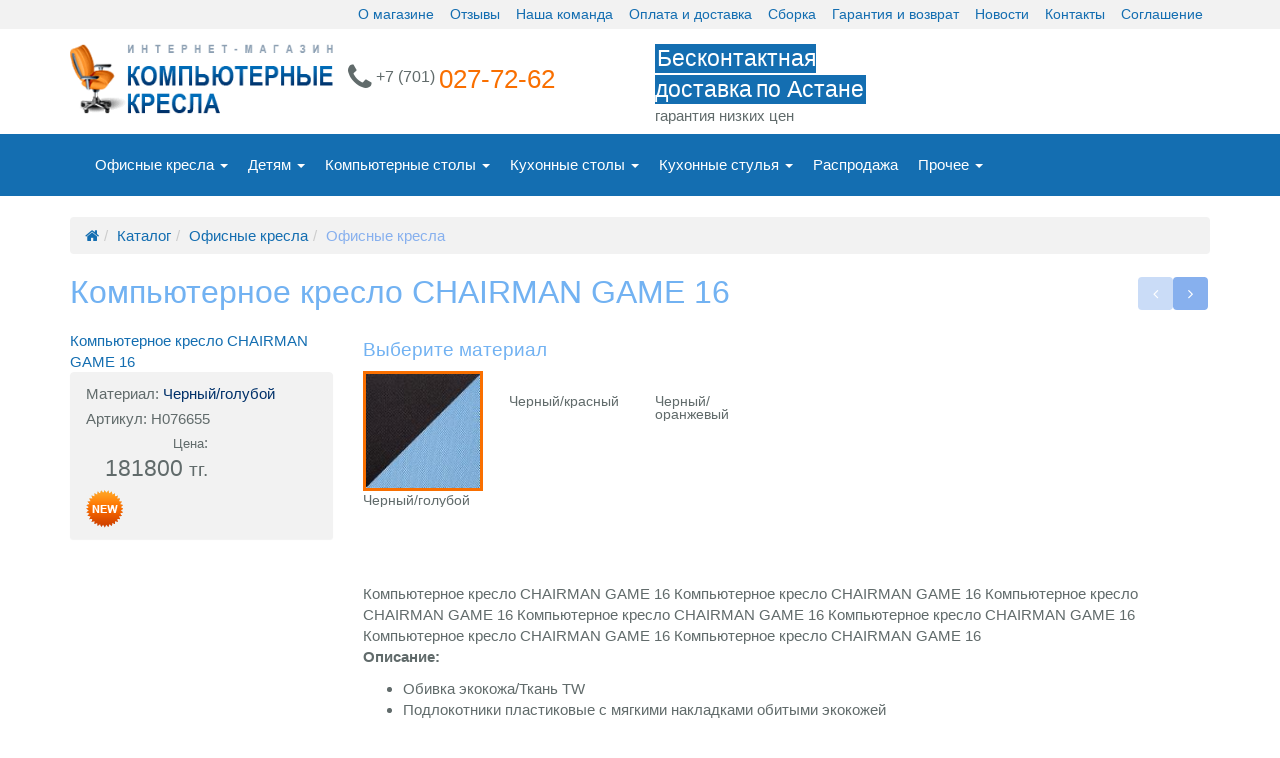

--- FILE ---
content_type: text/html
request_url: https://compkresla.kz/catalogue/office/index_34796.html
body_size: 6148
content:
<!DOCTYPE html><html lang="ru"><head><meta charset="utf-8"><link rel="canonical" href="https://compkresla.kz/catalogue/office/index_34796.html"><meta name="viewport" content="width=device-width, initial-scale=1"><meta name="description" content="Компьютерное кресло CHAIRMAN GAME 16. Купить по доступной цене в интернет-магазине «Компьютерные кресла» в Астане. Клиентов порадует быстрая доставка."><meta property="og:description" content="Компьютерное кресло CHAIRMAN GAME 16. Купить по доступной цене в интернет-магазине «Компьютерные кресла» в Астане. Клиентов порадует быстрая доставка."><meta property="og:title" content="Компьютерное кресло CHAIRMAN GAME 16. Купить в интернет-магазине «Компьютерные кресла» в Астане"><meta property="og:image" content="/images/mebel/logo_kk.jpg"><meta property="og:type" content="website"><meta property="og:url" content="/catalogue/office/index_34796.html"><meta property="og:site_name" content="Компьютерные кресла"><link href="/images/2/bootstrap.min.css" rel="stylesheet"><link href="//netdna.bootstrapcdn.com/font-awesome/4.5.0/css/font-awesome.min.css" rel="stylesheet"><link rel="stylesheet" type="text/css" href="/images/js/colorbox/colorbox.css" media="screen"><link rel="stylesheet" href="/images/js/carousel/owl.carousel.css"><link href="/images/2/style.css" rel="stylesheet"><script async src="/images/js/responsivelyLazy.min.js"></script><title>Компьютерное кресло CHAIRMAN GAME 16. Купить в интернет-магазине «Компьютерные кресла» в Астане</title><script>function countmin(obj){var value=+obj.value.replace(/\D/g,'')||0;var min=+obj.getAttribute('min');var max=+obj.getAttribute('max');obj.value=Math.min(max,Math.max(min,value));if(min>value){document.getElementById('warncount').textContent='Минимальное количество для заказа: '+min+'!';}else{document.getElementById("warncount").textContent=" ";}}</script><meta name="robots" content="follow,index"><script src="/images/js/jquery-1.8.0.min.js"></script></head><body><div class="el-city-phone-top-mobile el-bg-grey" style="background: #edf0f2;"><div class="container"><div class="row"><div class="hidden-md hidden-lg hidden-xl col-sm-7 col-xs-7 text-center"><div class="display-inline"><a class="el-top-contant-phone" href="tel:+77010277262"><i class="fa fa-phone"></i> <span class="el-top-contant-prefix el-color-main">+7 (701) 027-72-62</span></a></div><div class="pull-right"><div class="el-social-item wa display-inline"><a href="https://wa.me/79199001054/" onclick="trackOutboundLink(&#039;https://wa.me/79199001054/&#039;);return false;"><i class="fa fa-whatsapp" style="color: #4aC959;" aria-hidden="true"></i></a></div></div></div></div></div></div><header class="el-menu"><div class="el-custom-mobile-check" data-mobile-check=""></div><div class="container-fluid el-nav-top el-nav-top-mobile"><div class="container"><ul class="nav nav-pills pull-right hidden-xs"><li><a href="/about/" title="О магазине">О магазине</a></li><li><a href="/catalogue/respect/" title="Отзывы">Отзывы</a></li><li><a href="/about/nasha-komanda/" title="Наша команда">Наша команда</a></li><li><a href="/about/sposoby-oplaty-dostavki/" title="Оплата и доставка">Оплата и доставка</a></li><li><a href="/about/sborka/" title="Сборка">Сборка</a></li><li><a href="/about/garantiya-vozvrat/" title="Гарантия и возврат">Гарантия и возврат</a></li><li><a href="/news/" title="Новости">Новости</a></li><li><a href="/contact/" title=" Контакты">Контакты</a></li><li><a href="/agree/" title="Соглашение">Соглашение</a></li></ul></div></div><div class="container el-top-line el-top-line-mobile"><div class="row" style="display:flex; align-items:center;"><div class="col-xs-1"><div class="navbar-header pull-left"><a href="javascript:void(0);" class="el-toggle-switch el-toggle-switch__htx navbar-toggle collapsed" data-toggle="collapse" data-target="#navbar-collapse-mobile" aria-expanded="false"><span class="el-bg-accent">toggle menu</span></a></div></div><div class="col-xs-7"><a href="/" class="brand"><img loading="lazy" src="/images/2/logo.gif" class="img-responsive" alt="Компьютерные кресла в Астане"></a></div><div class="col-xs-4"><div class="pull-right el-top-icon" style="display:flex; align-items:center;"><a href="javascript:void(0);" class="el-site-info-collapse-button" data-toggle="collapse" data-target=".el-top-site-info-menu"><i class="fa fa-ellipsis-v"></i></a> <a href="/catalogue/cart/" class="el-cart-mobile btn disabled"><i class="fa fa-shopping-cart icon-cart"></i></a> <a href="javascript:void(0);" data-toggle="collapse" data-target=".el-search-mobile"><i class="fa fa-search"></i></a></div></div></div><div class="collapse el-navbar-collapse-mobile" id="navbar-collapse-mobile"><ul class="nav navbar-nav"><li class="nav-dropdown"><a href="/catalogue/office/" class="dropdown-toggle" data-toggle="dropdown">Офисные кресла <span class="caret"></span></a><ul class="dropdown-menu"><li class="dropdown-header">по цене</li><li><a href="/catalogue/low/">Стулья до 50000 тг</a></li><li><a href="/catalogue/medium/">Кресла от 50000 до 100000 тг</a></li><li><a href="/catalogue/high/">Кресла от 100000 тг</a></li><li role="separator" class="divider"></li><li><a href="/catalogue/chairexecutive/">Кресла руководителя</a></li><li><a href="/catalogue/office/">Офисные кресла</a></li><li><a href="/catalogue/visitor/">Стулья для посетителей</a></li><li><a href="/catalogue/stulya-mastera/">Стулья мастера</a></li><li><a href="/catalogue/ortopedicheskie-stulya/">Ортопедические кресла</a></li><li><a href="/catalogue/elite/">Элитные кресла</a></li><li><a href="/catalogue/dizaynerskie-kresla/">Дизайнерские кресла</a></li><li><a href="/catalogue/igrovye-kresla/">Игровые кресла</a></li><li><a href="/catalogue/massazhnye-kresla/">Массажные кресла</a></li><li><a href="/catalogue/kresla-reklaynery/">Кресла-реклайнеры</a></li><li><a href="/catalogue/kresla-do-250-kg/">Усиленные до 250 кг</a></li><li><a href="/catalogue/zap/">Аксессуары</a></li></ul></li><li class="nav-dropdown"><a href="/catalogue/table/kids/" class="dropdown-toggle" data-toggle="dropdown">Детям <span class="caret"></span></a><ul class="dropdown-menu"><li><a href="/catalogue/table/kids/">Детские столы</a></li><li><a href="/catalogue/child/">Детские кресла</a></li></ul></li><li class="nav-dropdown"><a href="/catalogue/table/" class="dropdown-toggle" data-toggle="dropdown">Компьютерные столы <span class="caret"></span></a><ul class="dropdown-menu"><li><a href="/catalogue/table/wood/">Деревянные столы</a></li><li><a href="/catalogue/table/glass/">Стеклянные столы</a></li><li><a href="/catalogue/table/kids/">Детские столы</a></li><li><a href="/catalogue/table/notebook/">Столы для ноутбука</a></li></ul></li><li class="nav-dropdown"><a href="/catalogue/stoly-kuhnya/" class="dropdown-toggle" data-toggle="dropdown">Кухонные столы <span class="caret"></span></a><ul class="dropdown-menu"><li><a href="/catalogue/stoly-kuhnya/obedennie/">Обеденные столы</a></li><li><a href="/catalogue/stoly-kuhnya/steklyannie/">Стеклянные столы</a></li><li><a href="/catalogue/stoly-kuhnya/derevyannie/">Деревянные столы</a></li><li><a href="/catalogue/stoly-kuhnya/ceramic/">Столы с камнем и плиткой</a></li><li><a href="/catalogue/stoly-kuhnya/complect/">Обеденные группы</a></li><li><a href="/catalogue/stoly-kuhnya/raskladnie/">Раскладные, столы-трансформеры</a></li><li><a href="/catalogue/stoly-kuhnya/konsolnye/">Столы-консоли</a></li><li><a href="/catalogue/stoly-kuhnya/zhurnalnie/">Журнальные и кофейные</a></li><li><a href="/catalogue/stoly-kuhnya/servirovochnye/">Сервировочные столики</a></li></ul></li><li class="hidden visible-lg visible-sm visible-xs nav-dropdown"><a href="/catalogue/stulya-kuhni/" class="dropdown-toggle" data-toggle="dropdown">Кухонные стулья <span class="caret"></span></a><ul class="dropdown-menu"><li><a href="/catalogue/stulya-kuhni/obedennye/">Обеденные стулья</a></li><li><a href="/catalogue/stulya-kuhni/metall/">Стулья на металлическом каркасе</a></li><li><a href="/catalogue/stulya-kuhni/wood/">Стулья на деревянном каркасе</a></li><li><a href="/catalogue/stulya-kuhni/bar/">Барные стулья</a></li><li><a href="/catalogue/stulya-kuhni/plastikovye/">Пластиковые стулья</a></li><li><a href="/catalogue/stulya-kuhni/taburety/">Табуреты</a></li></ul></li><li class="hidden visible-lg visible-sm visible-xs"><a href="/catalogue/sale/">Распродажа</a><ul class="dropdown-menu"></ul></li><li class="hidden visible-sm visible-xs nav-dropdown"><a href="/catalogue/igrovye-kresla/" class="dropdown-toggle" data-toggle="dropdown">Игровые кресла <span class="caret"></span></a><ul class="dropdown-menu"><li><a href="/catalogue/igrovye-kresla/dxracer/">DXRacer</a></li></ul></li><li class="hidden visible-sm visible-xs"><a href="/catalogue/kachalki/">Кресла-качалки</a><ul class="dropdown-menu"></ul></li><li class="hidden visible-sm visible-xs nav-dropdown"><a href="/catalogue/massazhnye-kresla/" class="dropdown-toggle" data-toggle="dropdown">Массажные кресла <span class="caret"></span></a><ul class="dropdown-menu"><li><a href="/catalogue/massazhnye-nakidki/">Массажные накидки</a></li><li><a href="/catalogue/massazhnye-podushki/">Массажные подушки</a></li><li><a href="/catalogue/massazhnye-kresla/">Массажные кресла</a></li></ul></li><li class="hidden visible-sm visible-xs nav-dropdown"><a href="/catalogue/beskarkasnaya-mebel/" class="dropdown-toggle" data-toggle="dropdown">Бескаркасная мебель <span class="caret"></span></a><ul class="dropdown-menu"><li><a href="/catalogue/beskarkasnaya-mebel/divany/">Бескаркасные диваны</a></li><li><a href="/catalogue/beskarkasnaya-mebel/kresla-meshki-grushi/">Кресла-мешки, кресла-груши</a></li></ul></li><li class="hidden"><a href="/catalogue/beskarkasnaya-mebel/kresla-meshki-grushi/">Кресла-мешки</a><ul class="dropdown-menu"></ul></li><li class="hidden"><a href="/catalogue/beskarkasnaya-mebel/divany/">Бескаркасные диваны</a><ul class="dropdown-menu"></ul></li><li class="hidden visible-sm visible-xs"><a href="/catalogue/kresla-dlya-doma/">Кресла для отдыха</a><ul class="dropdown-menu"></ul></li><li class="hidden visible-sm visible-xs"><a href="/catalogue/pufy/">Пуфы</a><ul class="dropdown-menu"></ul></li><li class="nav-dropdown hidden-sm hidden-xs"><a href="#" class="dropdown-toggle" data-toggle="dropdown">Прочее <span class="caret"></span></a><ul class="dropdown-menu"><li class="list-group-item hidden-lg"><a href="/catalogue/stulya-kuhni/">Кухонные стулья</a></li><li class="list-group-item hidden-lg"><a href="/catalogue/sale/">Распродажа</a></li><li class="list-group-item"><a href="/catalogue/igrovye-kresla/">Игровые кресла</a></li><li class="list-group-item"><a href="/catalogue/kachalki/">Кресла-качалки</a></li><li class="list-group-item"><a href="/catalogue/massazhnye-kresla/">Массажные кресла</a></li><li class="list-group-item hidden-lg"><a href="/catalogue/beskarkasnaya-mebel/">Бескаркасная мебель</a></li><li class="list-group-item"><a href="/catalogue/beskarkasnaya-mebel/kresla-meshki-grushi/">Кресла-мешки</a></li><li class="list-group-item"><a href="/catalogue/beskarkasnaya-mebel/divany/">Бескаркасные диваны</a></li><li class="list-group-item"><a href="/catalogue/kresla-dlya-doma/">Кресла для отдыха</a></li><li class="list-group-item"><a href="/catalogue/pufy/">Пуфы</a></li></ul></li></ul></div><div class="el-top-contact-mobile collapse">&nbsp;<div class="el-top-contact-body"><i class="fa fa-phone hidden-xs"></i> <span class="el-top-contant-prefix">+7 (701)</span> <span class="el-top-contant-number">027-72-62</span> <span class="el-top-contact-rezhim">Пн-Пт: 8.00—20.00 Сб-Вс: 11.00-18.00</span></div></div></div><div class="container el-top-line hidden-sm hidden-xs"><div class="row"><div class="col-md-3 col-sm-6 col-xs-12"><a href="/" class="brand"><img loading="lazy" src="/images/2/logo.gif" class="img-responsive" alt="Компьютерные кресла в Астане"></a></div><div class="col-md-3 col-sm-6 col-xs-6 el-top-contact">&nbsp;<div class="el-top-contact-body"><i class="fa fa-phone hidden-xs"></i> <span class="el-top-contant-prefix">+7 (701)</span> <span class="el-top-contant-number">027-72-62</span></div></div><div class="col-md-3 col-sm-6 col-xs-6 el-top-slogan"><div class="lead"><span>Бесконтактная доставка</span><span>по Астане</span></div>гарантия низких цен</div></div></div><nav class="navbar navbar-default el-navbar"><div class="container"><div class="navbar-header"><button type="button" class="navbar-toggle collapsed" data-toggle="collapse" data-target="#navbar-collapse-1" aria-expanded="false"><span class="icon-bar"></span> <span class="icon-bar"></span> <span class="icon-bar"></span></button></div><div class="collapse navbar-collapse" id="navbar-collapse-1"><ul class="nav navbar-nav"><li class="nav-dropdown"><a href="/catalogue/office/" class="dropdown-toggle" data-toggle="dropdown">Офисные кресла <span class="caret"></span></a><ul class="dropdown-menu"><li class="dropdown-header">по цене</li><li><a href="/catalogue/low/">Стулья до 50000 тг</a></li><li><a href="/catalogue/medium/">Кресла от 50000 до 100000 тг</a></li><li><a href="/catalogue/high/">Кресла от 100000 тг</a></li><li role="separator" class="divider"></li><li><a href="/catalogue/chairexecutive/">Кресла руководителя</a></li><li><a href="/catalogue/office/">Офисные кресла</a></li><li><a href="/catalogue/visitor/">Стулья для посетителей</a></li><li><a href="/catalogue/stulya-mastera/">Стулья мастера</a></li><li><a href="/catalogue/ortopedicheskie-stulya/">Ортопедические кресла</a></li><li><a href="/catalogue/elite/">Элитные кресла</a></li><li><a href="/catalogue/dizaynerskie-kresla/">Дизайнерские кресла</a></li><li><a href="/catalogue/igrovye-kresla/">Игровые кресла</a></li><li><a href="/catalogue/massazhnye-kresla/">Массажные кресла</a></li><li><a href="/catalogue/kresla-reklaynery/">Кресла-реклайнеры</a></li><li><a href="/catalogue/kresla-do-250-kg/">Усиленные до 250 кг</a></li><li><a href="/catalogue/zap/">Аксессуары</a></li></ul></li><li class="nav-dropdown"><a href="/catalogue/table/kids/" class="dropdown-toggle" data-toggle="dropdown">Детям <span class="caret"></span></a><ul class="dropdown-menu"><li><a href="/catalogue/table/kids/">Детские столы</a></li><li><a href="/catalogue/child/">Детские кресла</a></li></ul></li><li class="nav-dropdown"><a href="/catalogue/table/" class="dropdown-toggle" data-toggle="dropdown">Компьютерные столы <span class="caret"></span></a><ul class="dropdown-menu"><li><a href="/catalogue/table/wood/">Деревянные столы</a></li><li><a href="/catalogue/table/glass/">Стеклянные столы</a></li><li><a href="/catalogue/table/kids/">Детские столы</a></li><li><a href="/catalogue/table/notebook/">Столы для ноутбука</a></li></ul></li><li class="nav-dropdown"><a href="/catalogue/stoly-kuhnya/" class="dropdown-toggle" data-toggle="dropdown">Кухонные столы <span class="caret"></span></a><ul class="dropdown-menu"><li><a href="/catalogue/stoly-kuhnya/obedennie/">Обеденные столы</a></li><li><a href="/catalogue/stoly-kuhnya/steklyannie/">Стеклянные столы</a></li><li><a href="/catalogue/stoly-kuhnya/derevyannie/">Деревянные столы</a></li><li><a href="/catalogue/stoly-kuhnya/ceramic/">Столы с камнем и плиткой</a></li><li><a href="/catalogue/stoly-kuhnya/complect/">Обеденные группы</a></li><li><a href="/catalogue/stoly-kuhnya/raskladnie/">Раскладные, столы-трансформеры</a></li><li><a href="/catalogue/stoly-kuhnya/konsolnye/">Столы-консоли</a></li><li><a href="/catalogue/stoly-kuhnya/zhurnalnie/">Журнальные и кофейные</a></li><li><a href="/catalogue/stoly-kuhnya/servirovochnye/">Сервировочные столики</a></li></ul></li><li class="hidden visible-lg visible-sm visible-xs nav-dropdown"><a href="/catalogue/stulya-kuhni/" class="dropdown-toggle" data-toggle="dropdown">Кухонные стулья <span class="caret"></span></a><ul class="dropdown-menu"><li><a href="/catalogue/stulya-kuhni/obedennye/">Обеденные стулья</a></li><li><a href="/catalogue/stulya-kuhni/metall/">Стулья на металлическом каркасе</a></li><li><a href="/catalogue/stulya-kuhni/wood/">Стулья на деревянном каркасе</a></li><li><a href="/catalogue/stulya-kuhni/bar/">Барные стулья</a></li><li><a href="/catalogue/stulya-kuhni/plastikovye/">Пластиковые стулья</a></li><li><a href="/catalogue/stulya-kuhni/taburety/">Табуреты</a></li></ul></li><li class="hidden visible-lg visible-sm visible-xs"><a href="/catalogue/sale/">Распродажа</a><ul class="dropdown-menu"></ul></li><li class="hidden visible-sm visible-xs nav-dropdown"><a href="/catalogue/igrovye-kresla/" class="dropdown-toggle" data-toggle="dropdown">Игровые кресла <span class="caret"></span></a><ul class="dropdown-menu"><li><a href="/catalogue/igrovye-kresla/dxracer/">DXRacer</a></li></ul></li><li class="hidden visible-sm visible-xs"><a href="/catalogue/kachalki/">Кресла-качалки</a><ul class="dropdown-menu"></ul></li><li class="hidden visible-sm visible-xs nav-dropdown"><a href="/catalogue/massazhnye-kresla/" class="dropdown-toggle" data-toggle="dropdown">Массажные кресла <span class="caret"></span></a><ul class="dropdown-menu"><li><a href="/catalogue/massazhnye-nakidki/">Массажные накидки</a></li><li><a href="/catalogue/massazhnye-podushki/">Массажные подушки</a></li><li><a href="/catalogue/massazhnye-kresla/">Массажные кресла</a></li></ul></li><li class="hidden visible-sm visible-xs nav-dropdown"><a href="/catalogue/beskarkasnaya-mebel/" class="dropdown-toggle" data-toggle="dropdown">Бескаркасная мебель <span class="caret"></span></a><ul class="dropdown-menu"><li><a href="/catalogue/beskarkasnaya-mebel/divany/">Бескаркасные диваны</a></li><li><a href="/catalogue/beskarkasnaya-mebel/kresla-meshki-grushi/">Кресла-мешки, кресла-груши</a></li></ul></li><li class="hidden"><a href="/catalogue/beskarkasnaya-mebel/kresla-meshki-grushi/">Кресла-мешки</a><ul class="dropdown-menu"></ul></li><li class="hidden"><a href="/catalogue/beskarkasnaya-mebel/divany/">Бескаркасные диваны</a><ul class="dropdown-menu"></ul></li><li class="hidden visible-sm visible-xs"><a href="/catalogue/kresla-dlya-doma/">Кресла для отдыха</a><ul class="dropdown-menu"></ul></li><li class="hidden visible-sm visible-xs"><a href="/catalogue/pufy/">Пуфы</a><ul class="dropdown-menu"></ul></li><li class="nav-dropdown hidden-sm hidden-xs"><a href="#" class="dropdown-toggle" data-toggle="dropdown">Прочее <span class="caret"></span></a><ul class="dropdown-menu"><li class="list-group-item hidden-lg"><a href="/catalogue/stulya-kuhni/">Кухонные стулья</a></li><li class="list-group-item hidden-lg"><a href="/catalogue/sale/">Распродажа</a></li><li class="list-group-item"><a href="/catalogue/igrovye-kresla/">Игровые кресла</a></li><li class="list-group-item"><a href="/catalogue/kachalki/">Кресла-качалки</a></li><li class="list-group-item"><a href="/catalogue/massazhnye-kresla/">Массажные кресла</a></li><li class="list-group-item hidden-lg"><a href="/catalogue/beskarkasnaya-mebel/">Бескаркасная мебель</a></li><li class="list-group-item"><a href="/catalogue/beskarkasnaya-mebel/kresla-meshki-grushi/">Кресла-мешки</a></li><li class="list-group-item"><a href="/catalogue/beskarkasnaya-mebel/divany/">Бескаркасные диваны</a></li><li class="list-group-item"><a href="/catalogue/kresla-dlya-doma/">Кресла для отдыха</a></li><li class="list-group-item"><a href="/catalogue/pufy/">Пуфы</a></li></ul></li></ul></div></div></nav> </header><div class="container el-container"><ol class="breadcrumb"><li><a href="/" title="На главную"><i class="fa fa-home"></i></a></li><li><a href="/catalogue/">Каталог</a></li><li><a href="/catalogue/office/">Офисные кресла</a></li><li class="active">Офисные кресла</li></ol><ul class="pager pull-right el-full-prev-next"><li class="disabled"><a data-url="" data-toggle="tooltip" data-placement="top" title="Предыдущий: "><i class="fa fa-angle-left"></i></a></li><li><a data-url="index_41137.html" data-toggle="tooltip" data-placement="top" title='Следующий: Компьютерное кресло "Пилот Комплект 30 Pl"'><i class="fa fa-angle-right"></i></a></li></ul><h1>Компьютерное кресло CHAIRMAN GAME 16</h1><div class="row el-product-full"><div class="col-xs-12 col-sm-12 col-md-4 col-lg-3"><div id="t12" class="tphoto withGal"><a onclick="$(&#039;#gal34796 a&#039;).eq(0).click();" title="Компьютерное кресло CHAIRMAN GAME 16" href="javascript:void(0)" data-rel="gal34796">Компьютерное кресло CHAIRMAN GAME 16</a></div></div><form id="ftovar" action="/netcat/add.php" method="post" name="ftovar"><div class="col-xs-12 col-sm-12 col-md-8 col-lg-9 pull-right"><h4>Выберите материал</h4><div class="furn"><ul id="uf0"><li style="width: 126px;" class="active"><img loading="lazy" src="/netcat_files/Image/chairman/708.jpg" width="120" height="120" alt="Черный/голубой"><br><span><label for="f_Object_ID34797">Черный/голубой</label></span></li><li style="width: 126px;"><br><span><label for="f_Object_ID34799">Черный/красный</label></span></li><li style="width: 126px;"><br><span><label for="f_Object_ID34823">Черный/оранжевый</label></span></li></ul></div><div class="descr content"><div class="imgblock" id="gal34796">Компьютерное кресло CHAIRMAN GAME 16 Компьютерное кресло CHAIRMAN GAME 16 Компьютерное кресло CHAIRMAN GAME 16 Компьютерное кресло CHAIRMAN GAME 16 Компьютерное кресло CHAIRMAN GAME 16 Компьютерное кресло CHAIRMAN GAME 16 Компьютерное кресло CHAIRMAN GAME 16</div><p><strong>Описание:</strong></p><ul><li>Обивка экокожа/Ткань TW</li><li>Подлокотники пластиковые с мягкими накладками обитыми экокожей</li><li>Механизм качания c возможностью фиксации кресла в любом положении</li><li>Регулировка кресла по высоте</li><li>Крестовина пластиковая с декоративными пластиковыми элементами</li><li>Газпатрон 3 класса по стандарту Germany DIN 4550</li><li>Ролики cтандарт BIFMA 5,1 (США). Диаметр штока 11 мм.</li><li>Каркас немонолитный</li><li>Рекомендованная максимальная нагрузка 120 кг.</li></ul><h4>Технические характеристики</h4><div class="table-responsive"><table class="table table-striped"><thead><tr><th>Наименование</th><th>Значение</th></tr></thead> <tbody><tr><td>Материал обивки</td><td>ткань, экокожа, сетка</td></tr><tr><td>Возможные цвета обивки</td><td>черный, красный, оранжевый, голубой</td></tr><tr><td>Основание</td><td>крестовина с роликами</td></tr><tr><td>Материал основания</td><td>пластик</td></tr><tr><td>Каркас</td><td>разборный</td></tr><tr><td>Ролики</td><td>стандарт</td></tr><tr><td>Регулировка высоты (газлифт)</td><td>есть</td></tr><tr><td>Механизм качания</td><td>механизм качания с возможностью фиксации кресла в нескольких положениях</td></tr><tr><td>Подлокотники</td><td>есть</td></tr><tr><td>Материал подлокотников</td><td>пластик, экокожа</td></tr><tr><td>Набивка кресла</td><td>стандартный поролон плотности 25-40 кг/м3</td></tr><tr><td>Ширина спинки</td><td>475</td></tr><tr><td>Глубина сиденья</td><td>500</td></tr><tr><td>Минимальная\максимальная высота до верхнего края сиденья</td><td>460-560</td></tr><tr><td>Минимальная\максимальная высота кресла</td><td>1145-1245</td></tr><tr><td>Рекомендованная максимальная нагрузка</td><td>от 101&nbsp;до 120&nbsp;кг</td></tr><tr><td>Страна производитель</td><td>Россия</td></tr><tr><td>Фабрика производитель</td><td>CHAIRMAN (Россия\Тайвань)</td></tr></tbody></table></div><a href="/netcat_files/1591_34796.pdf" rel="nofollow" class="el-file-icon el-file-icon__pdf">Инструкция по сборке [pdf, 2,5 МБ]</a><br></div></div><div class="col-xs-12 col-sm-12 col-md-4 col-lg-3"><div class="panel panel-default panel-footer"><input disabled type="hidden" name="catalogue" value="92"> <input disabled type="hidden" name="sub" value="4809"> <input disabled type="hidden" name="cc" value="7860"> <input disabled type="hidden" name="posting" value="1"><div id="mname">материал: <span>Черный/голубой</span></div><div id="code1c"><span>Артикул: Н076655</span></div><span id="stockunitsvar" class="small" style=""></span><div class="p_inf row"><div class="col-xs-7 col-md-7 price text-right"><span class="small">Цена</span>: <span class="lead"><span class="tcost">181800</span>&nbsp;<small>тг.</small></span></div></div><span id="warncount"></span><div class="row"><div class="col-xs-6 col-md-6 el-product-list-icons"><a class="el-product-list-icon el-product-list-icons__isNew" title="Новинка"></a></div></div></div></div></form><div class="col-xs-12 col-sm-12 col-md-4 col-lg-3"></div></div><script>comp_catalogue=92;comp_sub=4823;comp_cc=7882;</script></div><footer><div class="container"><div class="row"><div class="col-xs-6 col-md-2"><a href="/map/">Карта сайта</a><p><img loading="lazy" src="/images/1/payment/pokupay-sber-logo.svg" alt="Покупай со Сбербанком"></p></div><div class="col-xs-6 col-md-2">Пн-Пт: 8.00—20.00 Сб-Вс: 11.00-18.00</div><div class="col-xs-12 col-md-5 text-center"><p><b>© Интернет-магазин «Компьютерные Кресла»</b><br><a data-url="/agree/" target="_blank">Политика обработки персональных данных</a><br>Все права защищены</p><p><a data-url="http://www.elart.ru/" class="elart">Создание сайта – Elart</a></p></div><div class="col-xs-12 col-md-3 el-counter text-right"><div class="el-social"></div></div></div></div></footer><script src="/images/js/colorbox/jquery.colorbox-min.js"></script><script src="/images/js/carousel/owl.carousel.min.js"></script><script src="/images/js/init_new.js"></script><script src="/images/js/jquery-ui-1.9.2.custom.min.js"></script><script src="/images/js/handlebars.min.js"></script><script src="/images/js/typeahead.jquery.min.js"></script><script src="/images/js/new_jquery.inputmask.min.js"></script><script>var language='ru';var phone_code=7;</script><script src="/images/js/case_new.js"></script><script src="//netdna.bootstrapcdn.com/bootstrap/3.1.1/js/bootstrap.min.js"></script><link href="https://cdnjs.cloudflare.com/ajax/libs/select2/4.0.6-rc.0/css/select2.min.css" rel="stylesheet"><script src="https://cdnjs.cloudflare.com/ajax/libs/select2/4.0.6-rc.0/js/select2.min.js"></script><script>$(document).ready(function(){$("select[name='f_Provider[]']").addClass('js-example-basic-multiple');$("select[name='srchPat[33][]']").addClass('js-example-basic-multiple');$('.js-example-basic-multiple').select2();$("select[name='f_SiteGroup']").addClass('js-example-basic-single');$('.js-example-basic-single').select2();});</script><script>$(document).ready(function(){$('#f_Provider').select2();});</script><script defer src="https://static.cloudflareinsights.com/beacon.min.js/vcd15cbe7772f49c399c6a5babf22c1241717689176015" integrity="sha512-ZpsOmlRQV6y907TI0dKBHq9Md29nnaEIPlkf84rnaERnq6zvWvPUqr2ft8M1aS28oN72PdrCzSjY4U6VaAw1EQ==" data-cf-beacon='{"version":"2024.11.0","token":"d64b149a101047f8b65e7fdb06815b32","r":1,"server_timing":{"name":{"cfCacheStatus":true,"cfEdge":true,"cfExtPri":true,"cfL4":true,"cfOrigin":true,"cfSpeedBrain":true},"location_startswith":null}}' crossorigin="anonymous"></script>
</body></html>

--- FILE ---
content_type: text/css
request_url: https://compkresla.kz/images/2/style.css
body_size: 14231
content:
@media (min-width: 1430px) {
    .container {
        width: 1400px;
    }

    .hidden-xlg {
        display: none !important;
    }

    .visible-xlg {
        display: block !important;
    }
}

@media screen and (min-width: 767px) {
    .table-responsive {
        width: 100%;
        margin-bottom: 15px;
        overflow-x: auto;
        overflow-y: hidden;
        -webkit-overflow-scrolling: touch;
        -ms-overflow-style: -ms-autohiding-scrollbar;
    }
}

h1, .h1 {
    margin-bottom: 20px;
}

a[data-url], a[data-href] {
    cursor: pointer
}

footer {
    padding: 30px 0;
    margin-top: 30px;
    background: #202d3b;
    color: #FFF;
    font-size: 90%;
}

.navbar-form {
    padding: 0;
    margin-top: 10px;
}

.nav > li > a {
    padding-left: 10px;
    padding-right: 10px;
}

.el-top-line {
    margin-bottom: .5em;
}

.el-nav-top {
    background: #f2f2f2;
    margin-bottom: 10px;
    overflow: hidden
}

.el-nav-top .nav > li > a {
    padding: 5px 12px;
}

.el-top-slogan .lead {
    margin: 4px 0 0 0;
}

.el-top-slogan .lead span {
    background: #146eb1;
    color: #FFF;
    line-height: 30px;
    padding: 2px;

}

.el-search-icon,
.el-search-icon:hover {
    color: #FFF;
    text-decoration: none;
    line-height: 40px;
    font-size: 20px;
}

.el-search-form_sm {
    position: absolute;
    right: 20px;
    top: 60px;
    padding: 8px;
    z-index: 200;
    display: none;
}

.navbar {
    border-radius: 0;
}

.navbar-toggle {
    margin-right: 0;
}

.el-top-contact {
    margin: 20px 0 0 15px;
    font-size: 16px;
}

.el-top-contact-body {
    display: inline;
}

.el-top-contact .dropdown {
    position: static;
}

.el-top-contact-rezhim, .el-top-contact-callback {
    display: block;
    margin-bottom: 4px;

}

.el-top-contact-city {
    padding-left: 30px;
}

@media (min-width: 1200px) {
    .el-top-contact .dropdown {
        width: 80%;
        margin: 0 auto;
    }
}

.el-top-contact-body {
    display: block;
}

.el-top-contant-prefix {
    vertical-align: super;
}

.el-top-contant-number {
    color: #f96f00;
}

.el-top-contact .fa {
    font-size: 30px;
}

@media (min-width: 767px) {
    .el-top-contact {
        margin: 0;
        padding: 0;
    }

    .el-top-contant-number {
        font-size: 26px;
    }

    .el-top-contact-rezhim, .el-top-contact-callback {
        padding-left: 30px;
        font-size: 90%;
    }
}

.el-menu-im {
    margin-right: 60px;
}

.el-menu-im .el-menu-im-item {
    float: none;
    text-align: center;
}

@media (min-width: 767px) {
    .el-menu-im {
        width: 30%;
        margin-right: 0;
        position: relative;
    }
}

@media (max-width: 767px) {
    .navbar-default .navbar-nav .open .dropdown-menu > li > a {
        color: #C7E3FF;
    }

    .el-top-contact {
        margin: 20px 0 0 0px;
        padding-right: 15px
    }
}

@media (min-width: 992px) {
    .el-menu-im {
        width: 23%;
        position: relative;
    }

    /* .navbar-collapse {
        width: 75%;
      }
    */
    .el-menu-im-item__fix > .dropdown-menu {
        display: block;
    }

}

.el-submenu-content {
    padding: 20px 10px 10px 30px;
    width: auto;
}

.el-submenu-list {
    min-width: 200px;
    padding: 0;
    margin-bottom: 1em;
}

.el-submenu-item {
    margin-left: 14px;
}

.el-submenu-item__title {
    list-style: none;
    margin: 0;
}

.el-submenu-item__title a {
    color: #202d3b;
}

.el-submenu-item__category {
    list-style: none;
    margin: 7px 0 2px 0;
}

.dropdown-menu {
    border: 0;
    padding: 0;
    margin: 0;
    text-align: left;
    /*  width: 100%;*/
}

.dropdown-menu i {
    /* float: right;*/
}

.dropdown-menu > li > a {
    padding: 10px 10px 10px 15px;
}

.dropdown-menu.cart-content > li > a {
    padding: 10px 10px 10px 15px;
    white-space: normal;
}

.dropdown-menu .list-group-item {
    padding: 0;
    position: static;
}

.el-main-special {
    margin-bottom: 2em;
}

.dropdown-submenu {
    position: relative;
}

.dropdown-submenu > .dropdown-menu {
    width: 700px;
    min-height: 340px;
    top: 0;
    left: 100%;
    margin-top: 0px;
    margin-left: -1px;
    -webkit-border-radius: 0 6px 6px 6px;
    -moz-border-radius: 0 6px 6px 6px;
    border-radius: 0 6px 6px 6px;
}

.dropdown-submenu:hover > .dropdown-menu {
    display: block;
}

.dropdown-submenu > a:after {
    display: block;
    content: " ";
    float: right;
    width: 0;
    height: 0;
    border-color: transparent;
    border-style: solid;
    border-width: 5px 0 5px 5px;
    border-left-color: #c0c0c0;
    margin-top: 5px;
    margin-right: -5px;
}

.dropdown-submenu:hover > a:after {
    border-left-color: #ffffff;
}

.dropdown-submenu.pull-left {
    float: none;
}

.dropdown-submenu.pull-left > .dropdown-menu {
    left: -100%;
    margin-left: 10px;
    -webkit-border-radius: 6px 0 6px 6px;
    -moz-border-radius: 6px 0 6px 6px;
    border-radius: 6px 0 6px 6px;
}

/* end dropdown-submenu */
.carousel-control {
    padding-top: 10%;
    width: 5%;
}

.el-carousel-slider div.left {
    padding-bottom: 0px;
}

.el-carousel-slider {
    margin-bottom: 2em;
}

.el-product-list-icons__3D {
    background: url(ico_3D.png) 0 0 no-repeat;
}

.el-product-list-icons__hit {
    background: url(ico_hit.png) 0 0 no-repeat;
}

.el-product-list-icons__sale {
    background: url(ico_sale.png) 0 0 no-repeat;
}

.el-product-list-icons__new {
    background: url(ico_new.png) 0 0 no-repeat;
}

/*.el-product-list-item__height{height:624px}*/

.el-product-list-item__thumb .el-product-list-title {
    height: 3.2em;
    overflow: hidden;
}

.el-product-list-item .el-product-icon {
    position: relative;
    top: -15px;
}

.el-product-list-item__thumb .el-product-icon {
    position: absolute;
    top: 15px;
    left: 30px;
}

.el-product-list-item__thumb .el-product-btn-group {
    padding-right: 15px;
}

.el-product-list-img {
    margin: 20px 0;
    cursor: pointer;
    overflow: hidden;
}

.el-product-list-item .stock {
    color: #848f8f
}

.el-product-list-price .lead {
    line-height: 100%
}

.el-product-list-price {
    margin-top: 5px;
    height: 42px;
    overflow: hidden
}

.el-product-list-info {
    font-size: 13px;
    height: 33px;
    overflow: hidden;
}

.el-product-list-info__height {
    height: 88px;
}

.el-product-list-block {
    height: 156px
}

.el-product-list-prop li {
    border-right: 0;
    border-left: 0;
    padding: 5px 8px;
}

.el-product-list-footer {
    height: 42px;
    overflow: hidden;
    bottom: 0px;
}

.el-product-list-img img {
    max-height: 250px;
    margin: 0 auto;
}

.el-product-list-img {
    height: 250px;
    position: relative;
}

.el-product-related-item h4 {
    height: 3em;
    overflow: hidden;
}

.el-shop-option {
    margin-bottom: 20px;
}

.el-shop-option-item {
    margin-bottom: 10px;
}

.el-shop-option .pagination {
    margin: 0;
}

@media (min-width: 767px) {
    .el-shop-option-item {
        margin-bottom: 0;
    }
}

/*.el-product-full-faq{clear:both}*/
.el-product-full-gallery {
    overflow: hidden;
    max-height: 450px;
}

.modal .el-product-full-gallery {
    max-height: 1080px;
}

.el-product-full-gallery-zoom {
    position: absolute;
    right: 15px;
    top: 15px;
    cursor: pointer;
    z-index: 10;
}

.el-product-full-gallery .item {
    height: 400px;
}

.modal .el-product-full-gallery-zoom {
    display: none;
}

.modal .el-product-full-gallery .item {
    /*  height: auto;*/
}

.modal-header .close {
    z-index: 100;
}

.el-product-full-gallery .item img {
    max-height: 100%;
    margin: 0 auto;
}

.el-product-full-gallery .carousel-control {
    background-image: none;
    z-index: 4;
}

.el-product-full-gallery .carousel-control i {
    position: absolute;
    top: 50%;
    z-index: 5;
    display: inline-block;
}


.el-product-full-gallery-thumb img {
    border: 1px transparent;
}

.el-product-full-gallery-thumb .el-selected img {
    border: 1px solid #ecf0f1;
}

.el-product-full-title {
    margin-top: 0;
}

.el-product-full-table {
    font-size: 90%;
}

.el-product-full-price {
    font-size: 30px;
}

.el-product-full-video iframe {
    width: 100%;
    max-width: 100%;
    border: 0
}

.el-product-full-price__tbl {
    font-size: 20px;
}

.el-category-list {
}

.el-category-list-item {
    cursor: pointer;
}

.el-category-list-title {
    height: 2em;
    overflow: hidden;
    line-height: 1em;
    margin-bottom: 0;
}

.el-category-group {
    margin: 0 0 20px 15px;
}

@media (min-width: 992px) {
    .el-category-list-img {
        max-height: 250px;
        margin: 0 auto;
    }
}

.el-respond-list-item {
    margin-bottom: 1.5em;
    overflow: hidden;
    font-size: 95%;
        border-bottom: 3px solid #e9e9e9;
        padding: 10px 5px 30px 5px;
}

.el-respond-list-title {
    margin-top: 0
}

.el-respond-list-img {
    float: left;
    margin: 0 15px 0
}

.el-respond-list-ans {
    font-size: 100%;
    margin: 10px 0 0 10px;
    padding: 5px 0 5px 10px;
}

.add_message {
    margin-bottom: 15px
}

.el-respond-list-text {
    overflow: hidden
}

.el-respond-list-text__short {
    height: 148px;
    overflow: hidden
}

.el-respond-list-text .toggle {
    display: block;
    cursor: pointer
}

/* Main */
.el-main-contact {
    line-height: 160%;
    margin-bottom: 30px;
}

.el-main-contact big {
    display: block;
    margin-bottom: 0.5em
}

.el-main-article {
    margin: 10px 0;
}

.el-main-text div {
    margin-bottom: 1em
}

.el-article-main-item {
    overflow: hidden;
    padding: 0 0 20px 0;
}

.el-article-main-title a {
    font-size: 95%;
    line-height: 131%;
}

.el-article-main-img {
    float: left;
    margin-right: 7px;
}

.el-article-main-img img {
    border: 1px solid #f2f2f2;
}

.el-article-main-date {
    font-size: 89%;
    margin-bottom: 7px;
}


.el-article-list-item {
    cursor: pointer;
    margin-bottom: 1.5em;
}

.el-article-list-text {
    overflow: hidden
}

.el-article-list-thumb {
    margin-right: 15px;
    border: 1px solid #f2f2f2;
}

.el-article-list-title {
    margin-top: 0;
}

.el-article-list-date {
    margin-bottom: 3px;
}

.el-article-full-date {
}

.el-article-full-title {
    margin-top: 0;
}

.el-article-full-date {
    margin-bottom: 3px;
}

.tab-content .panel {
    border-top: 0;
    border-radius: 0 4px 4px 4px;
}

.el-cart-top-ico {
    margin-right: 10px;
}

.el-full-prev-next {
    margin: 2px 2px 0 10px;
}

.el-full-prev-next li > a, .el-full-prev-next li > span {
    border-radius: 4px;
    color: #fff;
}

.el-shop-filter-item .form-group {
    margin-bottom: 0.5em;
}

.el-shop-filter-range label {
    margin-top: 0.7em;
}

.el-shop-filter-slider {
    margin: 0 10px;
}

.el-label__badge {
    display: block;
    margin-bottom: 10px;
}

.el-site-copyright {
    text-align: center;
}

.el-menu-city {
    width: 300px;
    padding: 15px 15px 15px 0;
}

.el-action-form .tab-pane {
    padding-top: 30px;
}

@media (min-width: 767px) {
    .el-menu-city {
        width: 400px;
    }
}

@media (min-width: 992px) {
    .el-menu-city {
        width: 600px;
    }
}

.el-order-full .dl-horizontal dt {
    width: 250px;
}

.el-order-full .dl-horizontal dd {
    margin-left: 280px;
}


input[type="checkbox"], input[type="radio"] {
    display: inline;
    height: auto;
    width: auto;
}

input#f_Date {
    width: 5em;
    display: inline;
}

/* scroll to top */
.scroll-top-wrapper {
    position: fixed;
    opacity: 0;
    visibility: hidden;
    overflow: hidden;
    text-align: center;
    z-index: 99999999;
    background-color: #777777;
    color: #eeeeee;
    width: 50px;
    height: 48px;
    line-height: 48px;
    left: 20px;
    bottom: 20px;
    padding-top: 2px;
    border-top-left-radius: 10px;
    border-top-right-radius: 10px;
    border-bottom-right-radius: 10px;
    border-bottom-left-radius: 10px;
    -webkit-transition: all 0.5s ease-in-out;
    -moz-transition: all 0.5s ease-in-out;
    -ms-transition: all 0.5s ease-in-out;
    -o-transition: all 0.5s ease-in-out;
    transition: all 0.5s ease-in-out;
}

.scroll-top-wrapper:hover {
    background-color: #888888;
}

.scroll-top-wrapper.show {
    visibility: visible;
    cursor: pointer;
    opacity: 1.0;
}

.scroll-top-wrapper i.fa {
    line-height: inherit;
}

/*!
 * Slider for Bootstrap
 */
.slider {
    display: inline-block;
    vertical-align: middle;
    position: relative;
}

.slider.slider-horizontal {
    width: 100%;
    height: 20px;
}

.slider.slider-horizontal .slider-track {
    height: 10px;
    width: 100%;
    margin-top: -5px;
    top: 50%;
    left: 0;
}

.slider.slider-horizontal .slider-selection {
    height: 100%;
    top: 0;
    bottom: 0;
}

.slider.slider-horizontal .slider-handle {
    margin-left: -10px;
    margin-top: -5px;
}

.slider.slider-horizontal .slider-handle.triangle {
    border-width: 0 10px 10px 10px;
    width: 0;
    height: 0;
    border-bottom-color: #0480be;
    margin-top: 0;
}

.slider.slider-vertical {
    height: 210px;
    width: 20px;
}

.slider.slider-vertical .slider-track {
    width: 10px;
    height: 100%;
    margin-left: -5px;
    left: 50%;
    top: 0;
}

.slider.slider-vertical .slider-selection {
    width: 100%;
    left: 0;
    top: 0;
    bottom: 0;
}

.slider.slider-vertical .slider-handle {
    margin-left: -5px;
    margin-top: -10px;
}

.slider.slider-vertical .slider-handle.triangle {
    border-width: 10px 0 10px 10px;
    width: 1px;
    height: 1px;
    border-left-color: #0480be;
    margin-left: 0;
}

.slider.slider-disabled .slider-handle {
    background-image: -webkit-linear-gradient(top, #dfdfdf 0%, #bebebe 100%);
    background-image: linear-gradient(to bottom, #dfdfdf 0%, #bebebe 100%);
    background-repeat: repeat-x;
    filter: progid:DXImageTransform.Microsoft.gradient(startColorstr='#ffdfdfdf', endColorstr='#ffbebebe', GradientType=0);
}

.slider.slider-disabled .slider-track {
    background-image: -webkit-linear-gradient(top, #e5e5e5 0%, #e9e9e9 100%);
    background-image: linear-gradient(to bottom, #e5e5e5 0%, #e9e9e9 100%);
    background-repeat: repeat-x;
    filter: progid:DXImageTransform.Microsoft.gradient(startColorstr='#ffe5e5e5', endColorstr='#ffe9e9e9', GradientType=0);
    cursor: not-allowed;
}

.slider input {
    display: none;
}

.slider .tooltip.hide {
    display: none;
}

.slider .tooltip-inner {
    white-space: nowrap;
}

.slider-track {
    position: absolute;
    cursor: pointer;
    background-image: -webkit-linear-gradient(top, #f5f5f5 0%, #f9f9f9 100%);
    background-image: linear-gradient(to bottom, #f5f5f5 0%, #f9f9f9 100%);
    background-repeat: repeat-x;
    filter: progid:DXImageTransform.Microsoft.gradient(startColorstr='#fff5f5f5', endColorstr='#fff9f9f9', GradientType=0);
    -webkit-box-shadow: inset 0 1px 2px rgba(0, 0, 0, 0.1);
    box-shadow: inset 0 1px 2px rgba(0, 0, 0, 0.1);
    border-radius: 4px;
}

.slider-selection {
    position: absolute;
    background-image: -webkit-linear-gradient(top, #f9f9f9 0%, #f5f5f5 100%);
    background-image: linear-gradient(to bottom, #f9f9f9 0%, #f5f5f5 100%);
    background-repeat: repeat-x;
    filter: progid:DXImageTransform.Microsoft.gradient(startColorstr='#fff9f9f9', endColorstr='#fff5f5f5', GradientType=0);
    -webkit-box-shadow: inset 0 -1px 0 rgba(0, 0, 0, 0.15);
    box-shadow: inset 0 -1px 0 rgba(0, 0, 0, 0.15);
    -webkit-box-sizing: border-box;
    -moz-box-sizing: border-box;
    box-sizing: border-box;
    border-radius: 4px;
}

.slider-handle {
    position: absolute;
    width: 20px;
    height: 20px;
    background-color: #3a94a5;
    background-image: -webkit-linear-gradient(top, #149bdf 0%, #0480be 100%);
    background-image: linear-gradient(to bottom, #149bdf 0%, #0480be 100%);
    background-repeat: repeat-x;
    filter: progid:DXImageTransform.Microsoft.gradient(startColorstr='#ff149bdf', endColorstr='#ff0480be', GradientType=0);
    filter: none;
    -webkit-box-shadow: inset 0 1px 0 rgba(255, 255, 255, .2), 0 1px 2px rgba(0, 0, 0, .05);
    box-shadow: inset 0 1px 0 rgba(255, 255, 255, .2), 0 1px 2px rgba(0, 0, 0, .05);
    opacity: 0.8;
    border: 0px solid transparent;
}

.slider-handle.round {
    border-radius: 50%;
}

.slider-handle.triangle {
    background: transparent none;
}

.slider-handle.custom {
    background: transparent none;
}

.slider-handle.custom::before {
    line-height: 20px;
    font-size: 20px;
    content: '\2605';
    color: #726204;
}

/*!
 * Fullwidth modal + carousel
 */

.carousel.carousel-fit {
    position: relative;
    height: auto;
    /* When sliding, use the maximum height we have */
    /* Center horizontally the content of the slides */
    /* To be centered, the images of the slides need to be inline */
    /* Maximize the captions in the wrapper */
}

.carousel.carousel-fit.slide {
    /* Hide the content outside the carousel when sliding */
    overflow: hidden;
}

.carousel.carousel-fit .carousel-inner > .next,
.carousel.carousel-fit .carousel-inner > .prev {
    bottom: 0;
}

.carousel.carousel-fit .carousel-inner > .item {
    text-align: center;
}

.carousel.carousel-fit .carousel-inner > .item > img {
    display: inline-block;
}

.carousel.carousel-fit .carousel-inner > .item > .carousel-caption {
    bottom: 0;
    left: 0;
    right: 0;
}

.modal.modal-fullscreen {
    /* Maximize the main wrappers on the screen */
    /* Make the parent wrapper of the modal box a full-width block */
    /* Remove borders and effects on the content */
    /**
       * /!\ By using this feature, you force the header and footer to be placed
       * in an absolute position. You must handle by yourself the margin of the
       * content.
       */
}

.modal.modal-fullscreen .modal-dialog,
.modal.modal-fullscreen .modal-content {
    bottom: 0;
    left: 0;
    position: absolute;
    right: 0;
    top: 0;
}

.modal.modal-fullscreen .modal-dialog {
    margin: 0;
    width: 100%;
}

.modal.modal-fullscreen .modal-content {
    border: none;
    -moz-border-radius: 0;
    border-radius: 0;
    -webkit-box-shadow: inherit;
    -moz-box-shadow: inherit;
    -o-box-shadow: inherit;
    box-shadow: inherit;
}

.modal.modal-fullscreen.force-fullscreen {
    /* Remove the padding inside the body */
}

.modal.modal-fullscreen.force-fullscreen .modal-body {
    padding: 0;
}

.modal.modal-fullscreen.force-fullscreen .modal-header,
.modal.modal-fullscreen.force-fullscreen .modal-footer {
    left: 0;
    position: absolute;
    right: 0;
    z-index: 20;
}

.modal.modal-fullscreen.force-fullscreen .modal-header {
    top: 0;
    border: 0;
}

.modal.modal-fullscreen.force-fullscreen .modal-footer {
    bottom: 0;
}

.el-label {
    display: block !important
}

.popover {
    white-space: nowrap;
}

.el-filter-btn-link, .el-close_modal {
    cursor: pointer
}

.el-btn {
    display: inline-block
}


.typeahead {
    background-color: #fff;
}

.tt-hint {
    color: #999
}

.tt-dropdown-menu {
    width: 267px;
    margin-top: 3px;
    background-color: #fff;
    border: 1px solid #ccc;
    border: 1px solid rgba(0, 0, 0, 0.2);
    -webkit-border-radius: 8px;
    -moz-border-radius: 8px;
    border-radius: 8px;
    -webkit-box-shadow: 0 5px 10px rgba(0, 0, 0, .2);
    -moz-box-shadow: 0 5px 10px rgba(0, 0, 0, .2);
    box-shadow: 0 5px 10px rgba(0, 0, 0, .2);
}

.tt-suggestion {
    padding: 8px 10px;
    font-size: 14px;
    line-height: 18px;

}

.tt-suggestion + .tt-suggestion {
    font-size: 14px;
    border-top: 1px solid #ccc;
}

.tt-suggestions .repo-language {
    float: right;
    font-style: italic;
}

.tt-suggestions .repo-name {
    font-size: 20px;
    font-weight: bold;
}

.tt-suggestions .repo-description {
    margin: 0;
}

/* .navbar-form .twitter-typeahead{top:-9px} */
.twitter-typeahead .tt-suggestion.tt-cursor {
    color: #03739c;
}

.navbar-form .form-group {
    max-height: 44px;
}

.tt-dataset-repos img {
    width: 100px;
    margin-right: 5px;
    float: left
}

.tt-dataset-repos a {
    display: block;
    overflow: hidden;
}

.tt-dataset-repos span {
    display: block;
}

.table-responsive.el-product-full-table > .fixed-column {
    position: absolute !important;
    display: inline-block !important;
    width: auto !important;
}

.el-product-full-table .table-striped > tbody > tr:nth-child(even) > td, .el-product-full-table .table-striped > tbody > tr:nth-child(even) > th {
    background-color: #ffffff;
}

.el-addon {
    border-radius: 4px !important;
    border-bottom-left-radius: 0 !important;
    border-top-left-radius: 0 !important;
    width: 50px;
    height: 39px;
    display: inline-block;
    position: relative;
    z-index: 2;
    left: -55px;
    margin-right: -53px;
    padding: 13px 8px !important
}

.el-addon input {
    margin-top: 2px;
}

.el-search-input {
    display: inline-block;
    margin-left: -53px
}

.el-search-input .el-admin {
    width: 240px
}

.el-small {
    margin-top: 0;
    font-weight: normal
}

.el-counter img {
    max-width: 100%;
    height: auto !important;
}

.el-row {
    overflow: hidden;
    display: block;
}

.el-remove-padding {
    padding: 0;
}

.el-remove-margin {
    margin: 0;
}

input[type="radio"], input[type="checkbox"] {
    margin: 0 4px 0 1px;
    float: left
}

.check_compare input[type="checkbox"] {
    margin-top: 4px
}

label {
    display: block;
    font-weight: normal;
    overflow: hidden;
    text-align: left;
}

hr {
    height: 0px;
    margin: 20px auto;
    border: 0;
    background: none;
    border-bottom: 1px solid #f2f2f2;
    clear: both;
    border-top: 0;
    padding-top: 1px;
}

.badge {
    float: right;
    background: none;
    white-space: nowrap;
    color: inherit;
    font-size: 100%;
    padding: 0;
}

header .collapse {
    visibility: inherit !important;
}

.collapse.in {
    display: block;
    visibility: visible;
    height: auto
}

.collapse {
    display: none;
    visibility: hidden;
    height: 0
}

.collapsing {
    position: relative;
    height: 0;
    overflow: hidden;
    -webkit-transition-property: height, visibility;
    -o-transition-property: height, visibility;
    transition-property: height, visibility;
    -webkit-transition-duration: 0.35s;
    -o-transition-duration: 0.35s;
    transition-duration: 0.35s;
    -webkit-transition-timing-function: ease;
    -o-transition-timing-function: ease;
    transition-timing-function: ease
}

.el-pull-none {
    float: none !important;
}

.el-display-inline {
    display: inline;
}

/*  FCKEditor */
.fck_img_left {
    float: left;
    margin-right: 10px
}

.fck_img_right {
    float: right;
    margin-left: 10px
}

.fck_blue {
    color: #146eb1
}

.fck_red {
    color: #ac3500
}

.fck_or {
    color: #f96f00
}

.fck_mark {
    color: #023169
}

.fck_grey {
    color: #8c9fb2
}

.fck_center {
    text-align: center
}

.fck_right {
    text-align: right
}

.fck_left {
    float: left;
    margin-right: 15px
}

.link_pdf {
    background: url(/images/i_file_pdf.gif) no-repeat;
    padding-left: 24px;
    display: block;
    line-height: 16px
}

.link_doc {
    background: url(/images/i_file_doc.gif) no-repeat;
    padding-left: 24px;
    display: block;
    line-height: 16px
}

.link_xls {
    background: url(/images/i_file_xls.gif) no-repeat;
    padding-left: 24px;
    display: block;
    line-height: 16px
}

.link_zip {
    background: url(/images/i_file_zip.gif) no-repeat;
    padding-left: 24px;
    display: block;
    line-height: 16px
}

.el-product-list-title {
    height: 40px;
    margin-top: 0px;
}

.el-product-list-title a {
    cursor: pointer
}

.el-product-list-icons {
    height: 38px;
    padding: 0 0 0 15px !important;
}

.el-product-list .check_compare {
    padding: 0 0 0 15px !important;
}

.el-product-list-icon {
    display: block;
    float: left;
    width: 38px;
    height: 38px;
    margin-right: 5px;
}

.el-product-list-icons__isSale {
    background: url(ico_sale.gif) no-repeat;
}

.el-product-list-icons__isNew {
    background: url(ico_new.gif) no-repeat;
}

.el-product-list-icons__isHit {
    background: url(ico_hit.gif) no-repeat;
}

.el-product-list-icons__is3D {
    background: url(ico_3d.gif) no-repeat;
}

.el-product-full-icons__is3D {
    background: url(ico_3d.png) no-repeat;
    padding-left: 36px;
    text-decoration: none;
    display: block;
    line-height: 27px;
    position: absolute;
    top: 0;
    right: 0;
}

.el-product-full-icons__is3D span {
    border-bottom: 1px dashed #146eb1;
}

.el-product-list__category {
    margin-right: 1px;
    margin-left: 1px;
}

.el-product-list__category .panel-default {
    margin-right: -1px;
    margin-left: -1px;
    border-radius: 0;
    position: relative;
}

.el-product-list__category .panel:hover {
    z-index: 5
}

.el-product-list-item__split {
    padding-left: 0px;
    padding-right: 0px;
}

.econom_inf, .econom_inf:hover {
    text-decoration: none;
    color: #ac3500;
    border-bottom: 1px dotted #ac3500;
    cursor: help;
}

.el-product-list .panel:hover {
    -webkit-box-shadow: 0 1px 1px rgba(0, 0, 0, 0.2);
    box-shadow: 0 1px 1px rgba(0, 0, 0, 0.2);
}

.el-product-list .panel-footer {
    overflow: hidden
}


.furn {
    margin-bottom: 1.5em;
}

.furn ul {
    overflow: hidden;
    zoom: 1;
    padding-left: 0;
    margin-bottom: 0
}

.furn ul li {
    float: left;
    margin: 0 20px 20px 0;
    list-style: none
}

.furn ul li {
    min-height: 170px;
}

.furn ul li img {
    border: 3px solid #cdd6de;
    cursor: pointer
}

.furn ul li.group_img img {
    border: 3px solid #FFF;
    cursor: default
}

.furn ul li.active img {
    border: 3px solid;
}

.furn ul li span {
    display: block;
    padding-top: 3px;
    height: 3em;
    line-height: 1em;
    font-size: 90%;
    font-weight: bold;
}

.furn h5 a {
    text-decoration: none;
    border-bottom: 1px dashed #00316a;
}

.furn h5 a.current {
    border: 0;
    color: #146eb1
}

.furn ul li.active img, .pages a.active {
    border-color: #f96f00;
}

.el-color-option {
    height: 72px;
    padding: 0px 0 6px 0;
    font-size: 13px
}

.el-color-option img {
    height: auto;
    max-height: 44px;
}

.el-color-option .el-remove-padding {
    padding: 0 2px !important;
    max-width: 48px
}


.switch_block {
    overflow: hidden;
    margin-bottom: 1.5em
}

.switch {
    display: block
}

.switch_block.hide .switch {
    height: 152px;
    overflow: hidden;
}

.switch .toggle {
    cursor: pointer
}

.switch_block #block_turn {
    position: relative;
    font-size: 128%;
    line-height: 237%;
    color: #00316a;
    border-top: 1px solid #cdd6de;
    text-align: center;
}

.switch_block.hide #block_turn {
    top: -45px;
    margin-bottom: -45px;
    position: relative;
}

.switch_block.hide #block_turn .bg {
    opacity: 0.8;
}

.switch_block #block_turn i {
    background: url(li_blue_b.gif) 0 0 no-repeat;
    display: inline-block;
    width: 7px;
    height: 4px;
    margin: 2px 7px;
}

.switch_block.hide #block_turn i {
    background-position: 0 100%
}

.switch_block #block_turn i, .switch_block #block_turn span {
    position: relative;
    z-index: 1;
    cursor: pointer
}

.switch_block #block_turn span {
    border-bottom: 1px dashed #146eb1;
}

.switch_block #block_turn span:hover {
    color: #146eb1;
    border-bottom: 0;
}

.switch_block #block_turn .bg {
    width: 100%;
    height: 45px;
    position: absolute;
    top: 0;
    text-align: center;
    overflow: hidden;
    background: #ffffff; /* Old browsers */
    /* IE9 SVG, needs conditional override of 'filter' to 'none' */
    background: url([data-uri]);
    background: -moz-linear-gradient(top, #ffffff 0%, #f2f2f2 50%); /* FF3.6+ */
    background: -webkit-gradient(linear, left top, left bottom, color-stop(0%, #ffffff), color-stop(50%, #f2f2f2)); /* Chrome,Safari4+ */
    background: -webkit-linear-gradient(top, #ffffff 0%, #f2f2f2 50%); /* Chrome10+,Safari5.1+ */
    background: -o-linear-gradient(top, #ffffff 0%, #f2f2f2 50%); /* Opera 11.10+ */
    background: -ms-linear-gradient(top, #ffffff 0%, #f2f2f2 50%); /* IE10+ */
    background: linear-gradient(to bottom, #ffffff 0%, #f2f2f2 50%); /* W3C */
    filter: progid:DXImageTransform.Microsoft.gradient(startColorstr='#ffffff', endColorstr='#f2f2f2', GradientType=0); /* IE6-8 */


}

.switch ul.tab {
    overflow: hidden;
    margin: 0
}

.switch ul.tab li {
    cursor: pointer;
    padding: 0 0 4px 0;
    line-height: 120%;
    float: left;
    margin-right: 30px;
    font-size: 18px;
    background: url(/images/mebel/li_blue.gif) 0 50% no-repeat;
}

.switch ul.tab li a {
    display: block;
    padding: 7px 0px 0px 10px;
    border-bottom: 1px dashed #00316a;
}

.switch ul.tab li.active a {
    padding: 7px 25px;
    border-bottom: 1px solid #ffffff;
    background: #f2f2f2
}

.switch ul.tab li.active {
    background: url(/images/mebel/li_blue_b.gif) 50% 100% no-repeat;
}

.switch ul.tab li.active:after {
    content: '.';
    color: #f2f2f2;
    border-bottom: 1px solid #146eb1;
    margin-top: -21px;
    width: 100%;
    display: block;
}

.switch {
    margin-top: -4px;
    overflow: hidden;
    background: #f2f2f2;
    box-shadow: inset 0px 25px 48px -27px #d9dadd;
}

.switch div.block {
    overflow: hidden;
    width: 100%;
}

.switch div.block.active {
    display: block;
}

.el-switch-column, .switch div .column {
    overflow: hidden;
    display: table-cell;
    *float: left;
    padding-right: 10px;
    padding-top: 15px;
}

.switch div .column dl {
    clear: both;
    display: block;
    margin-bottom: 0
}

.switch div .column hr {
    margin-top: 15px;
    margin-bottom: 0
}

.el-switch-column.close {
    cursor: pointer;
    padding-right: 6px;
    width: 17px;
    position: absolute;
    top: -7px;
    right: 0;
    display: none
}

.el-switch-column.close dt {
    float: left;
    color: #393939;
    font-size: 105%;
    margin-right: 4px;
}

.el-switch-column.close dd {
    border: 1px solid #cdd6de;
    overflow: hidden;
    color: #146eb1;
    font-size: 25px;
    background: #ffffff;
    width: 15px;
    height: 15px;
    line-height: 63%;
    text-align: center;
    cursor: pointer;
}

.el-switch-column__name {
    font-size: 18px;
    color: #146eb1;
    text-align: left;
    margin-bottom: 0.5em;
}

.el-switch-column__list ul {
    font-size: 100%;
    line-height: 170%;
}

.el-switch-column__list li.active {
    color: #393939
}

.el-switch-column__list li {
    color: #666666;
    list-style: none
}

.el-switch-column__list li.disabled {
    color: #b0b0b0
}

.el-switch-column__list input {
    margin-top: 4px;
    margin-right: 3px;
}

.el-switch-column__list label {
    line-height: 140%;
}

.switch .price hr {
    margin-right: 0;
    margin-left: 0
}

.switch hr {
    margin-right: 15px;
    margin-left: 15px
}

.switch .price li {
    font-size: 16px;
    color: #146eb1;
    margin-bottom: 0.5em;
}

.switch .price ul {
    margin-top: 35px;
}

.switch ul {
    padding-left: 0
}

.switch .price label {
    margin-left: 3px;
}

.switch_block {
    overflow: hidden;
    position: relative
}

.switch .links {
    font-size: 17px;
    float: left;
    padding-left: 15px;
    margin-right: 124px;
    line-height: 100%;
}

.switch .result {
    display: inline-block;
    margin-right: 15px;
    font-size: 18px;
    color: #f96f00;
    line-height: 100%;
    *display: inline;
}

#result_case {
    text-align: center;
    padding-bottom: 15px;
}

.switch .result span {
    font-size: 115%;
    color: #ac3500
}

.switch .btn {
    width: 124px;
    display: inline-block;
    *display: inline;
}

#slider-wrap, .slider-wrap {
    color: #666666;
    position: relative;
    margin: 0;
    padding: 5px 7px 17px 13px;
}

#slider-wrap input, .slider-wrap input {
    width: 57%;
    text-align: center;
    display: inline-block;
    height: 24px;
    background: #ffffff;
    border: 1px solid #cccccc;
    -webkit-border-radius: 2px;
    -moz-border-radius: 2px;
    border-radius: 2px;
    line-height: 154%;
    color: #666666;
    overflow: hidden;
    padding: 0 3px;
}

#slider-wrap span, .slider-wrap span {
    display: block;
    float: left;
    font-size: 110%;
}

#slider-wrap span.r, .slider-wrap span.r {
    float: right
}

#slider-wrap .inp, .slider-wrap .inp {
    overflow: hidden;
    margin-top: 22px;
    white-space: nowrap;
}

#slider, .slider {
    width: 100%;
}

.switch hr {
    color: #cdd6de;
    background-color: #cdd6de;
    border: 0px none;
    height: 1px;
    clear: both;
    margin: 0 0 15px 0;
    padding: 0
}

.el-switch-btn {
    display: inline-block;
}

.case_block {
    overflow: hidden;
}

.iSize {
    display: none;
    position: absolute;
    left: 5%;
    top: 16px;
    width: 100px;
    height: 30px;
    margin: 0 0 0 -50px;
    text-align: center;
    cursor: default;
}

.iSize .pis {
    position: absolute;
    left: 50%;
    top: -9px;
    width: 16px;
    height: 10px;
    margin: 0 0 0 -8px;
    overflow: hidden;
}


.ui-slider {
    position: relative;
}

.ui-slider .ui-slider-handle:before {
    width: 0;
    height: 0;
    border-left: 11px solid rgba(49, 44, 44, 0);
    border-right: 11px solid transparent;
    content: '.';
    display: block;
    margin: -9px 0 0 -1px;
    border-bottom: 9px solid #bec6c9;
    color: #dfe6ee;
}

.ui-slider .ui-slider-handle:after {
    width: 0;
    height: 0;
    border-left: 10px solid rgba(49, 44, 44, 0);
    border-right: 10px solid transparent;
    content: '.';
    display: block;
    margin-top: -8px;
    border-bottom: 9px solid #dfe6ee;
    color: #dfe6ee
}

.ui-slider .ui-slider-handle {
    color: #666666;
    font-size: 15px;
}

.ui-slider .ui-slider-handle {
    text-decoration: none;
    border: 1px solid #bec6c9;
    border-top: 0px;
    border-radius: 0;
    position: absolute;
    z-index: 2;
    width: 20px;
    height: 15px; /* Legacy browsers */
    -o-background-size: 100% 100%;
    background: #dfe6ee;
    -moz-background-size: 100% 100%;
    -webkit-background-size: 100% 100%;
    background-size: 100% 100%;
    background: -webkit-gradient(linear, left top, left bottom, from(#dfe6ee), to(#c8d2de));
    background: -webkit-linear-gradient(top, #dfe6ee, #c8d2de);
    background: -moz-linear-gradient(top, #dfe6ee, #c8d2de);
    background: -o-linear-gradient(top, #dfe6ee, #c8d2de);
    background: linear-gradient(top, #dfe6ee, #c8d2de);
    cursor: pointer;
}

.ui-slider .ui-slider-range {
    position: absolute;
    z-index: 1;
    font-size: .7em;
    display: block;
    border: 0;
    overflow: hidden;
}

.ui-slider-horizontal {
    height: 5px;
}

.ui-slider-horizontal .ui-slider-handle {
    top: 9px;
    margin-left: -13px;
}

.ui-slider-horizontal .ui-slider-range {
    top: 0;
    height: 100%;
}

.ui-slider-horizontal .ui-slider-range-min {
    left: 0;
}

.ui-slider-horizontal .ui-slider-range-max {
    right: 0;
}

.ui-widget-content {
    background: #c0c7cf url('-bg.png') repeat-x top;
    -o-background-size: 100% 100%;
    -moz-background-size: 100% 100%;
    -webkit-background-size: 100% 100%;
    background-size: 100% 100%; /* Recent browsers */
    background: -webkit-gradient(linear, left top, left bottom, from(#919da9), to(#c0c7cf));
    background: -webkit-linear-gradient(top, #919da9, #c0c7cf);
    background: -moz-linear-gradient(top, #919da9, #c0c7cf);
    background: -o-linear-gradient(top, #919da9, #c0c7cf);
    background: linear-gradient(top, #919da9, #c0c7cf);
}

.ui-widget-header { /* Legacy browsers */
    background: #073872 url('-bg.png') repeat-x top;
    -o-background-size: 100% 100%;
    -moz-background-size: 100% 100%;
    -webkit-background-size: 100% 100%;
    background-size: 100% 100%; /* Recent browsers */
    background: -webkit-gradient(linear, left top, left bottom, from(#166cb5), to(#073872));
    background: -webkit-linear-gradient(top, #166cb5, #073872);
    background: -moz-linear-gradient(top, #166cb5, #073872);
    background: -o-linear-gradient(top, #166cb5, #073872);
    background: linear-gradient(top, #166cb5, #073872);
}

.ui-corner-all {
    -moz-border-radius: 9px;
    -webkit-border-radius: 9px;
    border-radius: 9px;
}


.el-file-icon {
    padding-left: 24px;
    display: block;
    line-height: 16px;
}

.el-file-icon__doc, .el-file-icon__docx, .el-file-icon__txt {
    background: url(../i_file_doc.gif) 0 50% no-repeat
}

.el-file-icon__xls, .el-file-icon__xlsx {
    background: url(../i_file_xls.gif) 0 50% no-repeat
}

.el-file-icon__zip, .el-file-icon__rar {
    background: url(../i_file_zip.gif) 0 50% no-repeat
}

.el-file-icon__pdf {
    background: url(../i_file_pdf.gif) 0 50% no-repeat
}

.el-file-icon__jpg, .el-file-icon__gif, .el-file-icon__png, .el-file-icon__bmp {
    background: url(../picture.png) 0 50% no-repeat
}

#mname {
    margin-bottom: 0.3em
}

#ttotal {
    font-size: 120%;
    color: #146eb1
}

#tnum {
    font-size: 110%;
    line-height: 220%;
}

#tnum input {
    text-align: center
}

input.cnt {
    text-align: center;
    width: 50%;
    height: 25px;
    display: inline-block;
    padding: 3px;
    -moz-appearance: textfield;
}

input.cnt::-webkit-inner-spin-button {
    display: none;
}

.p_inf {
    overflow: hidden;
    padding: 3px 0 6px 0;
}

#tcost, #tcost_e, .tcost {
    font-weight: normal
}

#mname:first-letter {
    text-transform: uppercase
}

#mname span, #ttotal span {
    color: #00316a
}

#tdelivery {
    color: #146eb1;
    margin-bottom: 0.3em
}

.payinfo div.price {
    float: right;
    position: relative;
    line-height: 190%;
    height: auto;
    min-height: 45px;
}

.payinfo div.btn {
    clear: right;
    position: relative;
    top: -10px
}


/* Contacts */
.el-contact-list-item {
    margin-bottom: 1.5em;
}

.el-contact-list-item__org {
    display: block;
    margin-bottom: 0.3em;
    font-size: 115%;
    color: #146eb1
}

.el-contact-list-item__map .el-map {
    display: none
}

.el-contact-list-item__map img {
    max-width: none
}

.el-contact-blog-logo {
    float: right;
    margin-left: 15px
}

.el-contact-blog-logo.btn {
    position: relative;
    top: -3em;
    width: 100%
}

.el-contact-blog-logo .btn a {
    display: block;
    padding: 6px;
    margin: 0px;
    font-size: 145%;
    text-decoration: none;
    float: left;
    color: #ffffff;
    border-top: 1px solid #accdd3;
    border-bottom: 1px solid #accdd3;
    border-left: 0;
    border-right: 0;
    background: #2e6586;
}

.el-colleagues-list {
    position: relative;
    max-width: 845px;
}

.el-colleagues-list-item {
    border: 1px solid #cdd6de;
    overflow: hidden;
    padding: 0 15px;
    max-width: 250px;
    margin: 0 auto 1em auto;
}

.el-colleagues-list-item__img {
    text-align: center;
    margin: 1.2em auto 1.2em auto;
    max-width: 200px;
}

.el-colleagues-list-item__img img {
    border: 1px solid #cdd6de;
}

.el-colleagues-list-item__name {
    max-width: 200px;
    margin: 0 auto 15px auto;
    color: #7ba4b3;
    font-size: 123%;
    height: 41px
}

.el-colleagues-list-item__post {
    max-width: 200px;
    margin: 0 auto;
    height: 65px;
    overflow: hidden;
    font-size: 95%;
}

.el-colleagues-list-item-excl .el-colleagues-list-item__post {
    max-width: 100%;
    margin-left: 7.5px;
    margin-right: 0;
    white-space: nowrap;
}

.el-colleagues-list-item-text {
    color: #2e6586;
    font-size: 140%;
    margin-bottom: 15px;
}

.payment dl {
    margin-bottom: 0.5em;
    padding-left: 10px
}

.payment dl dt {
    overflow: hidden;
    padding-left: 100px;
    line-height: 45px;
}

.payment dl dt a {
    text-decoration: none;
    border-bottom: 1px dashed #00316a;
}

.payment dl dt a:hover {
    border-bottom: 1px dashed #146eb1
}

.payment dl dt div.AdminButtons a {
    border: 0
}

.payment dl dd {
    padding-left: 46px;
    display: none
}

.modal-body {
    overflow: hidden;
}

.modal-backdrop.in {
    opacity: 0;
}

.el-site-menu {
    margin: 0.5em 0;
    padding: 0 15px;
}

.el-site-menu li.el-site-menu-mark {
    float: left;
    margin-left: 0;

}

.el-site-menu li {
    list-style: none;
    margin-left: 30px;

}

.btn-group-cart button {
    border-radius: 4px !important;
    border-radius: 4px !important;
}


/* Cart */
.el-cart-product {
    margin-bottom: 2em;
    overflow: hidden
}

.el-cart-product__name {
    font-size: 136%;
    margin-bottom: 0.5em;
}

.el-cart-product__name a {
    text-decoration: underline;
    padding-right: 11px;
    background: url(li.png) 100% 65% no-repeat;
}

.el-cart-product__name a:hover {
    text-decoration: none
}

.el-cart-product__price {
    margin-bottom: 2px
}

.el-cart-product__edit {
    overflow: hidden;
}

.el-input-qty {
    width: auto !important;
    display: inline-block;
    height: auto;
    padding: 0px 5px;
    line-height: 100%;
}

.el-cart ul {
    padding: 0
}

.el-cart li {
    list-style: none;
}

.el-cart-pay-title {
    font-size: 17px;
}

.el-radio {
    padding: 5px 0;
    margin-bottom: 0;
    overflow: hidden;
    cursor: pointer
}

.el-radio input {
    cursor: pointer;
    margin-right: 4px;
}

.el-radio label {
    width: 85%;
    cursor: pointer;
    margin-bottom: 0
}

.el-itog {
    margin-top: 40px;
    width: 100%;
    overflow: hidden;
    line-height: 150%;
}

.el-itog .btn {
    clear: both
}

.el-itog-item {
    margin: 0;
    white-space: nowrap;
    text-align: right;
    display: block;
    overflow: hidden;
}

.el-itog hr {
    margin: 0 0 25px 0;
}

.el-itog-title {
    font-size: 110%;
    text-align: right;
    float: left;
    width: 168px;
    margin-right: 5px;
}

@media (max-width: 960px) {
    .el-itog-title {
        width: auto;
    }
}

.el-itog-items {
    float: right;
    margin-bottom: 15px;
}

.el-cart-price-result strong {
    font-size: 25px;
    font-weight: normal
}

.el-cart-product__qty {
    width: 145px
}

.el-cart-product__edit a {
    cursor: pointer
}

.m_img img {
    border: 1px solid #2e6586;
    margin-right: 15px;
}

.m_name {
    margin-bottom: 2px;
    width: auto;
    font-size: 14px;
    font-style: italic;
    line-height: 120%;
}

.el-cart-product__quant {
    width: 50%;
    display: inline-block;
    height: 25px;
    padding: 2px 3px;
    max-width: 35px;
}

input.el-cart-product__quant {
    -moz-appearance: textfield;
    text-align: center;
}

input.el-cart-product__quant::-webkit-inner-spin-button {
    display: none;
}

.line1.price, .line2.price {
    font-size: 14px
}

@media (max-width: 1024px) {
    .line1.price, .line2.price {
        height: auto !important
    }
}

.line1.price.active, .line2.price.active {
    color: #f96f00;
}

.el-cart-column .line1 .el-radio:nth-child(odd), .el-cart-column .line2 .el-radio:nth-child(odd), .el-cart-column .line .el-radio:nth-child(odd) {
    background: #f2f2f2;
}

.el-radio .active {
    color: #146eb1
}

#el-order-page {
    clear: both;
    padding-top: 30px;
}

#el-order-page .form-control, .el-input-oneline {
    width: 435px;
}

label {
    margin-bottom: 5px;
    font-weight: normal;
}

#el-order-page .el-input-oneline .form-control {
    width: 74%;
    display: inline-block;
}

#el-order-page .el-input-oneline .el-input-small {
    width: 20%
}

.el-equal {
    padding-top: 3px
}

.el-equal input {
    height: auto;
    margin-top: 5px;
    float: left;
    margin-right: 5px;
}

.el-equal p.hlp {
    padding-top: 2px
}

textarea {
    display: block
}

.question blockquote {
    font-size: 100%
}

@media (min-width: 769px) {
    #el-order-page .panel {
        width: 435px;
    }

    #el-order-page .panel input[type=text] {
        width: 100%;
    }
}

@media (max-width: 768px) {
    #el-order-page .form-control, .el-input-oneline, #el-order-page .panel {
        width: 100%;
    }

    .el-input-oneline .form-control {
        width: 68% !important;
    }

    .el-input-oneline .el-input-small {
        width: 23% !important
    }
}

.el-submenu {
    width: 100%;
    margin-bottom: 2em
}

.el-submenu-item {
    border: 1px solid #cdd6de;
    border-collapse: collapse;
    vertical-align: middle;
    background: #146eb1;
    height: 55px;
    display: inline-block;
    padding: 0 16px 0 0;
    margin: 0 15px 15px 15px;
    width: 20%;
    min-width: 271px;
}

@media (max-width: 1024px) {
    .el-submenu-item {
        width: 35%;
    }
}

@media (max-width: 600px) {
    .el-submenu-item {
        width: 100%;
    }
}

.el-submenu .active, .el-submenu .active_link {
    background: #f2f2f2
}

.el-submenu a {
    display: table-cell;
    font-size: 120%;
    line-height: 120%;
    color: #FFF;
    background: url(li_white.gif) 16px 44% no-repeat;
    padding-left: 28px;
    cursor: pointer;
    text-decoration: underline;
    height: 3em;
    vertical-align: middle
}

.el-submenu a:hover {
    text-decoration: none
}

.el-submenu .active a, .el-submenu .active_link a {
    background-image: url(li_blue.gif);
    color: #00316a;
}

.el-submenu .active_link a {
    text-decoration: none;
    cursor: default
}


.compare input {
    float: none
}

.compare img {
    max-height: 125px
}

.compare .tcost {
    font-weight: bold
}

.compare .ctit {
    display: block;
    height: 180px;
    margin-bottom: 0.3em;
}

.check_compare .active {
    color: #00316a;
    text-decoration: underline;
    cursor: pointer;
}

#late {
    width: 100%;
    overflow: hidden;
    padding: 10px 0;
}

#late .blocks {
    overflow: hidden;
    border: 1px solid #CDD6DE;
    background: #F2F2F2;
    font-size: 85%;
    padding: 0 10px;
}

#late .blocks dl {
    float: left;
    padding: 10px 10px;
    width: 14.28%;
    min-width: 119px;
}

@media (max-width: 1024px) {
    #late .blocks dl {
        width: 20%
    }
}

@media (max-width: 768px) {
    #late .blocks dl {
        width: 33.33%;
    }
}

@media (max-width: 480px) {
    #late .blocks dl {
        width: 33%
    }
}

@media (max-width: 400px) {
    #late .blocks dl {
        width: 50%;
    }
}

#late .blocks dl dt, #late .blocks dl dd {
    margin: 0;
    font-weight: normal
}

#late .blocks dl dt {
    margin-bottom: 10px;
}

#late .blocks dl dt.adr {
    color: #AC3500;
    font-size: 102%;
    line-height: 120%;
    height: 32px;
    overflow: hidden;
}

#late .blocks dl dt.date {
    font-size: 95%;
    margin-bottom: 8px;
    line-height: 77%;
}

#late .blocks dl dt.img {
    height: 150px;
    background-color: white;
    background-position: 50% 50%;
    background-repeat: no-repeat;
    border: 1px solid #CDD6DE;
}

#late .blocks dl dt.img img {
    max-width: 100%;
    max-height: 148px;
}

#late .blocks dl dt.img a {
    display: block;
    height: 100%;
    text-align: center
}

#late .blocks dl dd {
    display: block;
    font-size: 110%;
    height: 33px;
    overflow-y: hidden;
    background: url(li_blue.gif) 0 0.45em no-repeat;
    padding-left: 12px;
    line-height: 120%;
}

div.imgblock img {
    border: 1px solid #8c9fb2;
    margin: 0 10px 10px 0
}

div.imgblock a {
    display: block;
    float: left
}

.descr.content div.imgblock {
    display: flex;
    flex-wrap: wrap;
}

div.imgblock {
    overflow: hidden;
    margin-top: 1em
}

#search_result dl {
    overflow: hidden
}

#menu_city {
    display: none;
}

.autocomplete-suggestions {
    border: 1px solid #999;
    background: #FFF;
    cursor: default;
    overflow: auto;
    -webkit-box-shadow: 1px 4px 3px rgba(50, 50, 50, 0.64);
    -moz-box-shadow: 1px 4px 3px rgba(50, 50, 50, 0.64);
    box-shadow: 1px 4px 3px rgba(50, 50, 50, 0.64);
}

.autocomplete-suggestion {
    padding: 2px 5px;
    white-space: nowrap;
    overflow: hidden;
}

.autocomplete-no-suggestion {
    padding: 2px 5px;
}

.autocomplete-selected {
    background: #F0F0F0;
}

.autocomplete-suggestions strong {
    font-weight: bold;
    color: #000;
}

.autocomplete-group {
    padding: 2px 5px;
}

.autocomplete-group strong {
    font-weight: bold;
    font-size: 16px;
    color: #000;
    display: block;
    border-bottom: 1px solid #000;
}


.el-well-info h3 {
    margin-top: 0;
    margin-left: 220px;
}

/*
.el-well-info h4 {
    color: #1985a1;
}*/
.el-well-ico__big {
    margin-right: 40px;
}

.el-well-ico__big i {
    background: #FFF;
    font-size: 100px;
    width: 175px;
    height: 176px;
    border-radius: 50%;
    text-align: center;
    line-height: 100px;
    vertical-align: middle;
    padding: 30px;
}

.el-well-info-link a {
    text-decoration: none;
    cursor: pointer;
}

.el-well-info-link:hover a {
    text-decoration: none;
}

.el-well-info-link .fa {
    font-size: 14px;
    line-height: 16px;
}

/*
.el-well-info-link:hover .fa {
    color: #114b5f;
}*/
.el-well-info-how {
    margin-bottom: 1em;
}

.el-well-info-how .fa {
    display: inline;
}

.el-well-info-how h5 {
    margin-bottom: 0.5em;
    font-size: 110%;
}

.el-well-info-logoname {
    font-size: 120%;
}

.el-vcard-item {
    font-size: 20px;
    margin-bottom: 20px;
    padding-left: 40px;
    position: relative;
}

.el-vcard-item i {
    position: absolute;
    left: 0;
    font-size: 30px;
    text-align: center;
    line-height: 30px;
    vertical-align: middle;

}

.el-vcard-item i.fa-map-marker {
    font-size: 40px;
    top: 8px;
    left: 4px;
}

.vcard h3.org {
    margin: 0 0 0.5em 0;
}

.el-delivery-info {
    margin-bottom: 1em;
}

.el-delivery-info .text-center {
    font-size: 15px;
    margin-top: 10px;
    line-height: 125%;
}

.el-delivery-info .el-well-ico__big, .el-well-ico__img {
    margin: 0 auto;
    height: 176px;
    width: 176px;
}

.el-contact-item {
    margin-bottom: 40px
}

.el-color-main {
    color: #146eb1;
}

.el-contact-item h3 {
    margin-top: 0;
}

.el-bg-main {
    background: #146eb1;
    color: #FFF;
}

.h4 {
    font-size: 17px
}

@media (min-width: 1200px) and (max-width: 1430px) {
    .el-product-list-title {
        font-size: 15px;
    }
}

/*Стили маркера Товар Дня*/
.el-product-icon-week-block {
    position: absolute;
    top: 75px;
    right: 25px;
    z-index: 10;
}

.el-product-full .el-product-icon-week-block {
    top: 0;
    right: 0;
}

.el-product-icon-week-label {
    background: #ef5b05;
    border-top-right-radius: 5px;
    border-bottom-right-radius: 5px;
    color: #fff;
    display: inline-block;
    height: 36px;
    left: 15px;
    margin-right: 15px;
    padding: 0 5px;
    position: relative;
}

.el-product-icon-week-label:before {
    content: "";
    position: absolute;
    right: 100%;
    top: 0;
    width: 0;
    height: 0;
    border-top: 18px solid transparent;
    border-right: 20px solid #ef5b05;
    border-bottom: 18px solid transparent;
}

.el-product-icon-week-label:after {
    color: #fff;
    content: "\2022";
    font-size: 29px;
    left: -10px;
    position: absolute;
    top: -2px;
}

.el-product-icon-week-text {
    text-align: center;
    overflow: hidden;
    display: flex;
    flex-direction: column;
    justify-content: center;
}

.el-product-icon-week-heading {
    font-weight: bold;
    color: #fff;
    font-size: 1.2em;
    margin: 0;
}

.el-product-icon-week-heading.el-no-date {
    margin-top: 8px;
}

.el-product-icon-week-paragraph {
    display: block;
    color: #fff;
    font-size: 0.8em;
    margin-bottom: 0;
}

/*Социальные кнопки [social] (начало)*/
.el-social .el-social-item, .el-social-header .el-social-item {
    display: inline-block;
    transition: .2s all;
}

.el-social .el-social-itemm {
    opacity: 0.8;
}

.el-social .el-social-item.vk a {
    color: #4a76a8;
}

.el-social .el-social-item.fb a {
    color: #3b5998;
}

.el-social .el-social-item.insta a {
    color: #e84452;
}

.el-social .el-social-item.yt a {
    color: #ff0000;
}

.el-social .el-social-item.wa a {
    color: #4aC959;
}

.el-social .el-social-item:hover {
    opacity: 1;
}

.el-social-header .el-social-item.vk a {
    color: #4a76a8;
}

.el-social-header .el-social-item.fb a {
    color: #4a76a8;
}

.el-social-header .el-social-item.insta a {
    color: #e84452;
}

.el-social-header .el-social-item.yt a {
    color: #4a76a8;
}

.el-social-header .el-social-item:hover {
    opacity: 0.8;
}

.el-social .el-social-item, .el-bg-main .el-social .el-social-item {
    margin-right: 7px;
    font-size: 28px;
}

.el-contact-item .el-social .el-social-item {
    margin-right: 11px;
    font-size: 40px;
}

.el-social-header .el-social-item {
    margin-right: 3px;
}

.el-social, .el-social-header, .el-toruda {
    display: inline-block;
}

.el-toruda {
    margin-right: 25px;
}

.el-social-share {
    text-align: right;
    margin-bottom: 10px;
}

/*Социальные кнопки [social] (конец)*/

.el-order-number {
    border-bottom: 2px dotted;
}

.el-order-number:hover {
    border-bottom: 2px dotted transparent;
    cursor: pointer;
}

#warncount {
    color: red;
    font-size: 15px
}

/*Маркер Промо-товара*/
.el-priority {
    position: absolute;
    top: 0;
    right: 0;
    z-index: 100;
}

.el-priority .el-fa-thumbs-o-up {
    font-size: 35px;
    color: #ef5b05;
}

.el-priority p {
    display: block;
    line-height: 1;
    font-weight: bold;
    margin: 0;
    font-size: 11px;
    color: #ef5b05;
}

.tphoto {
    position: relative;
}

.el-priority {
    left: 0;
    right: unset;
}

/* стили для новой кнопки мобильного меню */
.el-toggle-switch {
    display: block !important;
    position: relative;
    overflow: hidden;
    margin: 0;
    padding: 10px;
    width: 25px;
    height: 22px;
    font-size: 0;
    text-indent: -9999px;
    -webkit-appearance: none;
    -moz-appearance: none;
    appearance: none;
    box-shadow: none;
    border-radius: none;
    border: none;
    cursor: pointer;
    -webkit-transition: background 0.3s;
    transition: background 0.3s;
}

.el-toggle-switch span {
    display: block;
    position: absolute;
    top: 9px;
    left: 0;
    right: 0;
    height: 4px;
    border-radius: 10px;
    background-color: #146eb1;
}

.el-toggle-switch span::before, .el-toggle-switch span::after {
    position: absolute;
    display: block;
    left: 0;
    width: 100%;
    height: 4px;
    background-color: #146eb1;
    content: "";
    border-radius: 10px;
}

.el-toggle-switch span::before {
    top: -7px;
}

.el-toggle-switch span::after {
    bottom: -7px;
}

.el-toggle-switch__htx span {
    -webkit-transition: background 0 0.3s;
    transition: background 0 0.3s;
}

.el-toggle-switch__htx span::before,
.el-toggle-switch__htx span::after {
    -webkit-transition-duration: 0.3s, 0.3s;
    transition-duration: 0.3s, 0.3s;
    -webkit-transition-delay: 0.3s, 0;
    transition-delay: 0.3s, 0;
    background-color: #146eb1;
}

.el-toggle-switch__htx span::before {
    -webkit-transition-property: top, -webkit-transform;
    transition-property: top, transform;
}

.el-toggle-switch__htx span::after {
    -webkit-transition-property: bottom, -webkit-transform;
    transition-property: bottom, transform;
}

/* активное состояние, т.е. меню открыто */
.el-toggle-switch__htx:not(.collapsed) span {
    background: none;
}

.el-toggle-switch__htx:not(.collapsed) span::before {
    top: 0;
    -webkit-transform: rotate(45deg);
    -ms-transform: rotate(45deg);
    transform: rotate(45deg);
}

.el-toggle-switch__htx:not(.collapsed) span::after {
    bottom: 0;
    -webkit-transform: rotate(-45deg);
    -ms-transform: rotate(-45deg);
    transform: rotate(-45deg);
}

.el-toggle-switch__htx:not(.collapsed) span::before,
.el-toggle-switch__htx:not(.collapsed) span::after {
    -webkit-transition-delay: 0, 0.3s;
    transition-delay: 0, 0.3s;
}

.el-cart-mobile {
    padding: 10px 15px;
}

.el-top-line-mobile {
    margin-top: .5em;
    display: none;
}

/*стили для текста в разделах (начало)*/
.el-show-text {
    cursor: pointer;
}

.el-hide-text {
    cursor: pointer;
    display: none;
}

.el-catalogue-list-text-gradient {
    box-shadow: 0 0 65px 20px #fff;
    height: 20rem;
    left: 0;
    position: absolute;
    right: 0;
    top: 100%;
}

.el-catalogue-list-text__visible {
    height: 20rem;
    margin-bottom: 10px;
    overflow: hidden;
    position: relative;
}

.el-height-auto {
    height: auto !important;
}

/*стили для текста в разделах (конец)*/

.el-col-mobile .el-product-list-img {
    height: auto;
    margin: 0;
}

.el-col-mobile .el-priority .fa {
    font-size: 25px;
}

.el-col-mobile .el-col-img {
    padding-right: 0;
    position: relative;
}

.el-col-mobile .el-product-icon-week-block {
    top: -11px;
    left: 10px;
    right: 0;
}

.el-col-mobile .el-product-list-title {
    height: auto;
}

.el-col-mobile .check_compare {
    padding: 0 !important;
    margin-bottom: 5px;
}

.el-col-mobile .el-price {
    margin-bottom: 10px;
}

.el-col-mobile .el-product-icon-week-block.el-no-date {
    top: 0px;
    left: unset;
}

.el-col-mobile .el-product-icon-week-label.el-no-date {
    height: 25px;
}

.el-col-mobile .el-product-icon-week-heading.el-no-date {
    font-size: 1.0em;
    margin-top: 5px;
}

.el-col-mobile .el-product-icon-week-label.el-no-date:before {
    border-top: 13px solid transparent;
    border-right: 17px solid #ef5b05;
    border-bottom: 12px solid transparent;
}

.el-col-mobile .el-product-icon-week-label.el-no-date:after {
    top: -7px;
}

@media (max-width: 992px) {
    .el-nav-top-mobile {
        display: none;
    }

    .el-top-line-mobile {
        display: block;
    }

    .el-navbar {
        display: none;
    }

    .el-top-icon i {
        font-size: 20px !important;
    }
}

@media (max-width: 768px) {
    .el-product-list-item__split .el-product-list-img {
        height: 250px;
    }

    .el-product-list-item__split .el-product-list-item .stock {
        height: 42px;
    }

    .el-product-list-item__split .el-product-list-item a {
        text-align: center;
        height: 42px;
    }

    .brand img {
        padding-left: 10px;
    }

    .el-header-fixed {
        position: fixed;
        top: 0;
        z-index: 1050;
        width: 100%;
        max-height: 100%;
        overflow: scroll;
    }

    .el-menu {
        background: #fff;
    }

    .table-responsive > .table > tbody > tr > td {
        white-space: unset;
    }
}

@media (max-width: 576px) {
    .el-product-list-item__split .el-product-list-img {
        height: 155px;
    }

    .el-product-list-item__split .el-product-list-img img {
        max-height: 155px;
    }

    .el-product-list-item__split .el-product-list-icons {
        padding: 0 !important;
    }
}

#stockunits, .stocks, #stockunitsvar, #stockunitsadm, .stocksunits {
    color: green;
}

#cboxContent input,
#cboxContent textarea {
    max-width: 100%;
}

.el_custom_manager_editor_field {
    font-size: 12px;
    padding-top: 0px;
    padding-bottom: 0px;
    height: 25px;
    padding-left: 0px;
    margin-bottom: 3px;
    margin-top: 3px;
}

.el_custom_manager_editor_col_field {
    padding-left: 0 !important;
}

.el-copied-to-buffer {
    color: green;
    -webkit-transform: scaleX(1);
    transform: scaleX(1);
}

.el-order-full .dl-horizontal dd {
    margin-left: 280px;
}


/*иконки покупай со сбербанком*/
.el-pokupay-sber_icons {
    margin-top: 10px;
}

.el-pokupay-sber_icons img, .el-pokupay-sber_icons div.el-sber-icon {
    width: 80px;
    height: 80px;
}

.el-pokupay-sber_icons div.el-sber-icon {
    position: relative;
    display: inline-block;
    background-color: #3cbe61;
    color: #fff;
    border-radius: 50%;
    text-align: center;
    vertical-align: bottom;
}

.el-pokupay-sber_icons div.el-sber-icon div {
    position: absolute;
    top: 50%;
    left: 50%;
    margin-right: -50%;
    transform: translate(-50%, -50%);
}

.el-pokupay-sber_icons div.el-sber-icon div span {
    display: block;
}

/*для страницы оплата и доставка*/
.el-pss-block-payment img {
    width: 38px;
}

.el-pss-block-payment p {
    margin-left: 47px;
}

/*(конец) иконки покупай со сбербанком*/


.el-edit-priority-field {
    width: 100%;
    margin-bottom: 5px;
}

.el-edit-priority-field input {
    height: 30px;
    margin-top: 5px;
    font-size: 14px;
    font-weight: bold;
    padding-left: 5px;
    padding-right: 5px;
}

.el-submenu-item__short {
    min-width: 50px;
    max-width: 90px;
}

@media (max-width: 600px) {
    .el-submenu-item__short {
        width: 100%;
        max-width: none;
        min-width: 271px;
    }
}


.el-item-preview-modal {
    width: 95% !important;
}

.el-social-header .el-social-item.wa a {
    color: #4aC959;
}

#reminderManager {
    text-align: left;
}

#reminderManager .text-warning {
    color: orange;
}

#reminderManager .btn-success {
    color: #fff;
    background-color: green;
    border-color: green;
}

.el-order-input-readonly {
    border: none !important;
    box-shadow: none !important;
    background: transparent !important;
}

.el-order-edit-delete_item, .el-order-edit-delete_sale {
    color: red;
}

.el-sber-credit-text1, .el-sber-credit-price, .el-sber-credit-text2 {
    color: #0f6ab1 !important;
}

/* PROG-2746*/
.el-placeholder {
    position: absolute;
    z-index: 10;
    height: 45px;
    border-radius: 4px !important;
    border-bottom-right-radius: 0 !important;
    border-top-right-radius: 0 !important;
    width: 70%;
    margin-top: 12px;
    margin-left: 15px;
    text-align: left;
    color: rgb(172, 182, 192);
    pointer-events: none;
    white-space: nowrap;
    overflow: hidden;
    text-overflow: ellipsis;
}

/* /PROG-2746*/

.popover-content {
    white-space: normal;
}

/**/
.Provider {
    margin-left: 45px;
}

select[name=f_Provider] {
    margin-left: 25px;
}

.el-promotion-icon-block {
    position: absolute;
    top: 115px;
    right: 25px;
    z-index: 10;
}

.el-product-icon-week-block-full {
    top: 45px;
    right: 0px;
    z-index: 10;
    position: absolute;
}

.el-imgSize-on-block-PaymentAndDelivery {
    background: #1a86c1;
    color: #FFF;
    width: 122px;
    height: 122px;
}

.el-item-PaymentAndDelivery {
    width: 25%;
    text-align: center;
}

.el-sevice-review {
    margin-top: 25px;
}

.fa-plus{
    color: green;
    content: "\f067";
}

.fa-minus {
    color: red;
    content: "\f068";
}

@media (min-width: 1024px) and (max-width: 1380px) {
	.el-product-list-img {
		height: 230px;
	}
	.el-product-list-info {
		height: 15px;
	}
	
	.el-product-list-block {
		height: 136px;
	}
}




/* scroll to top */

.scroll-top-wrapper {
    position: fixed;
    opacity: 0;
    visibility: hidden;
    overflow: hidden;
    text-align: center;
    z-index: 99999999;
    background-color: #777777;
    color: #eeeeee;
    width: 50px;
    height: 48px;
    line-height: 48px;
    left: 15px;
    bottom: 65px;
    padding-top: 2px;
    border-top-left-radius: 10px;
    border-top-right-radius: 10px;
    border-bottom-right-radius: 10px;
    border-bottom-left-radius: 10px;
    -webkit-transition: all 0.5s ease-in-out;
    -moz-transition: all 0.5s ease-in-out;
    -ms-transition: all 0.5s ease-in-out;
    -o-transition: all 0.5s ease-in-out;
    transition: all 0.5s ease-in-out;
}

.scroll-top-wrapper:hover {
    background-color: #888888;
}

.scroll-top-wrapper.show {
    visibility: visible;
    cursor: pointer;
    opacity: 1.0;
}

.scroll-top-wrapper i.fa {
    line-height: inherit;
}


/* PROG-3737 */


.scroll-bottom-wrapper {
    position: fixed;
    opacity: 0;
    visibility: hidden;
    overflow: hidden;
    text-align: center;
    z-index: 99999999;
    background-color: #777777;
    color: #eeeeee;
    width: 50px;
    height: 48px;
    line-height: 48px;
    left: 15px;
        bottom: 10px;
    padding-top: 2px;
    border-top-left-radius: 10px;
    border-top-right-radius: 10px;
    border-bottom-right-radius: 10px;
    border-bottom-left-radius: 10px;
    -webkit-transition: all 0.5s ease-in-out;
    -moz-transition: all 0.5s ease-in-out;
    -ms-transition: all 0.5s ease-in-out;
    -o-transition: all 0.5s ease-in-out;
    transition: all 0.5s ease-in-out;
}

.scroll-bottom-wrapper:hover {
    background-color: #888888;
}

.scroll-bottom-wrapper.show {
    visibility: visible;
    cursor: pointer;
    opacity: 1.0;
}

.scroll-bottom-wrapper i.fa {
    line-height: inherit;
}


/* (END) PROG-3737 */





.el-city-phone-top-mobile .el-top-contant-phone span {
    font-size: 12px;
}
.el-city-phone-top-mobile .el-top-contact-city {
    font-size: 14px;
}

.el-city-phone-top-mobile .fa-whatsapp {
    font-weight: bold;
}

.el-city-phone-top-mobile .el-social-item {
    margin-right: 4px !important;
}
.el-h2-mobile {
    font-size: 2rem;
    margin: 0 0 15px 0;
}
.display-inline {
    display: inline-block;
  }

  
@media (max-width: 768px) {
    .el-top-icon i {
        font-size: 22px !important;
    }

    .el-top-contact-rezhim {
        padding-left: 0;
    }

    .el-top-contact-city {
        padding-left: 0;
        white-space: nowrap;
    }

    .el-cart-short {
        margin-top: 12px;
    }

    
}

.el-city-phone-top-mobile .el-top-contant-prefix {
    vertical-align: baseline;
}

.el-top-line-mobile .nav .active{
    font-weight: bold;
}




@media (max-width: 450px) {/* PROG-3745 */

    .el-search-mobile{
        padding: 0.5em;
    }

}


@media (max-width: 992px) {
    #myTabContent .tab-pane {
        column-count: 2;
       
    }

    #myTabContent .tab-pane .col-xs-3{
        width: auto;
    }
}




/* СТИЛИ ДЛЯ КАРТЫ PROG-4048 */

.punkt_container {
    display: none;
}

#map99 {
    width: 100%;
    height: 500px;
}

#map98 {
    width: 100%;
    height: 500px;
}

#Modal_map .fa-check-circle {
    display: none;
    float: right;
}

@media (min-width: 1250px) {
    #Modal_map .modal-lg {
        width: 1200px;
    }
}

#Modal_map_catalogue .fa-check-circle {
    display: none;
    float: right;
}

@media (min-width: 1250px) {
    #Modal_map_catalogue .modal-lg {
        width: 1200px;
    }
}

/* NEW MAP */

#map_modal_preview .fa-check-circle {
    display: none;
    float: right;
}

@media (min-width: 1250px) {
    #map_modal_preview .modal-lg {
        width: 1200px;
    }
}

#map_modal_preview {
    overflow-x: hidden;
    overflow-y: auto;
}

/* END OF NEW MAP */

.el-panel-map:hover {
    -webkit-transform: scale(1.1);
    -ms-transform: scale(1.1);
    transform: scale(1.1);
}

.panel_active_class {

    border: 1px solid rgb(22, 32, 43);
    border-bottom: 1px solid rgb(25, 34, 45);
    box-shadow:
        inset 0 1px 3px rgba(0, 10, 20, .5),
        0 1px rgb(83, 94, 104),
        0 0 1px rgb(86, 96, 106);

}

/* КОНЕЦ СТИЛЕЙ ДЛЯ КАРТЫ  PROG-4048 */



/*блок О компани и Наша команда - PROG-3565 (начало)*/
.el-company-text {
        font-size: 120%;
        margin-bottom: 20px;
    }
    .el-company-block {
        margin-bottom: 50px;
    }
    .el-company-block .panel {
        margin-bottom: 0px;
    }
    .el-company-block .el-advantages {
        padding-bottom: 0;
    }
    .el-company-btn {
        padding: 10px 50px;
        font-size: 180%;
        margin: 10px 0;
        white-space: break-spaces;
    }
    .el-brands-row img {
        margin: 0 auto;
        margin-bottom: 50px;
    }
    .el-banner img {
        margin: 0 auto;
        margin-top: 15px;
        margin-bottom: 20px;
    }
    .el-team {
        display: flex;
        flex-direction: row;
        justify-content: center;
        flex-wrap: wrap;
    }
    .el-company-block. col-2-5 {
        flex: 0 0 20%;
        max-width: 20%;
        padding: 10px;
        margin-bottom: 20px;
    }
    @media (max-width: 1430px) {
      .el-company-block .col-2-5 {
          flex: 0 0 33%;
          max-width: 33%;
      }
    }
    @media (max-width: 992px) {
      .el-company-block .col-2-5 {
          flex: 0 0 50%;
          max-width: 50%;
      }
    }
.el-team {
        display: flex;
        flex-direction: row;
        justify-content: center;
        flex-wrap: wrap;
    }
    .el-team .thumbnail {
        margin-bottom: 0;
    }
    .el-team-all {
        display: flex;
        justify-content: center;
        align-items: center;
        border: 2px solid #6bba9f;
    }
    .el-team-all a {
        text-align: center;
        font-size: 1.8em;
    }
    .el-team .col-2-5 {
        flex: 0 0 20%;
        max-width: 20%;
        padding: 10px;
        margin-bottom: 20px;
    }
    @media (max-width: 1430px) {
      .el-team .col-2-5 {
          flex: 0 0 33%;
          max-width: 33%;
      }
      .el-nav-top .nav > li > a {
          font-size: 92%;
          padding: 5px 7px;
      }
    }
    @media (max-width: 992px) {
      .el-team .col-2-5 {
          flex: 0 0 50%;
          max-width: 50%;
      }
    }
    .el-advantages img {
        display: inline-block;
        margin-bottom: 15px;
    }
    .el-advantages ul {
        list-style: none;
        padding-left: 0;
    }
    .el-about-us-personal {
        border: none;
    }
    .el-respond-list-text {
        margin-bottom: 10px;
    }
    .toggle {
        margin: 10px 0;
    }
    .el-respond-list-plink {
        margin: 10px 0;
    }
    @media (max-width:768px) {
        .el-company-btn {
            font-size: 100%;
        }
        .el-team .col-2-5 {
            margin: 0;
        }
        .el-about-us-personal h3 {
            margin: 0 0 10px 0;
        }
        .el-company-block .el-respond-list-item {
            margin-bottom: 0;
            border-bottom: 1px solid #ccc !important;
        }
    }
/*блок О компани и Наша команда - PROG-3565 (конец)*/
.el-flex-row {
    display:flex;
    flex-wrap: wrap;
}
@media (max-width:768px) {
    .el-product-list-img img {
        max-height: 160px;
    }
    .el-mobile-cart-btn, .el-mobile-cart-btn:hover, .el-mobile-cart-btn:focus {
        background: transparent;
        border-color: transparent;
        color: #146eb1;
        outline: none;
        box-shadow: none;
    }
    .el-check_compare-mobile {
        display: flex; 
        justify-content: space-between;
        align-items: baseline;
    }
    .el-badge {
        display: inline-block;
        min-width: 10px;
        padding: 3px 7px;
        font-size: 13px;
        font-weight: bold;
        color: #fff;
        line-height: 1;
        vertical-align: baseline;
        white-space: nowrap;
        text-align: center;
        background-color: #146eb1;
        border-radius: 10px;
    }
    .el-col-mobile .panel {
        box-shadow: none;
    }
    .el-filters_mobile i {
        font-size: 25px;
        padding: 0 20px 0 0;
    }
    .el-sort-collapse {
        margin-bottom: 15px;
    }
    .el-sort-collapse li {
        list-style: none;
    }
    .switch_block.switch_block_mobile {
        margin-top: 15px;
    }
    .switch_block.switch_block_mobile .switch {
        background: none;
        box-shadow: none;
    }
    h1.el-h1-mobile {
        font-size: 2rem;
        margin: 10px 0;
    }
    .el-owl-child-categories {
        margin: 0;
        height: 42px;
        /* overflow: hidden; */
    }
    .el-owl-child-categories .el-submenu-item {
        min-width: unset;
        width: auto;
        margin: 0;
    }
    .el-owl-child-categories .el-submenu-item a {
        background: none;
        padding: 0;
        height: auto;
        color: #779199;
        text-decoration: none;
        font-size: 16px;
    }
    .el-owl-child-categories .owl-stage-outer {
        height: 42px;
    }
    .el-owl-child-categories .owl-item {
        background: none;
    }
    .el-owl-child-categories .owl-stage {
        white-space: nowrap;
        height: 42px;
        display: flex;
    }
    .el-owl-child-categories .el-submenu-item {
        background: #F4F4F4;
        padding: 10px;
        border-radius: 4px;
        display: inline-block;
        height: auto;
        border: none;
    }
    .el-owl-child-categories .owl-dots {
        display: none;
    }
    .el-owl-child-categories .owl-prev, .el-owl-child-categories .owl-next {
        top: 40%;
        transform: translate(0%, -50%);
        position: absolute;
    }
    .el-owl-child-categories .owl-prev {
        left: -11px;
        font-size: 25px !important;
    }
    .el-owl-child-categories .owl-next {
        right: -12px;
        font-size: 25px !important;
    }
    .el-owl-child-categories .owl-next.disabled, .el-owl-child-categories .owl-prev.disabled {
        display: none;
    }
    .el-owl-child-categories .el-submenu-item:hover {
        opacity: 0.6;
    }
    .breadcrumb {
        margin-bottom: 15px;
    }
    .descr li {
        word-break: break-all;
    }
}

--- FILE ---
content_type: application/javascript
request_url: https://compkresla.kz/images/js/init_new.js
body_size: 10385
content:
$(document).ready(function () {

    $('*[data-url]').click(function () {
        var url = $(this).attr('data-url');
        window.location = url;
        return false;
    });

    //обработка поля checkbox для активации или отключения кнопки отправить
    $('input:checkbox').on('change', function () {
        if ($(this).prop('checked')) {
            $(this).closest('.checkbox').siblings('.btn').removeClass('disabled');
        } else {
            $(this).closest('.checkbox').siblings('.btn').addClass('disabled');
        }
        ;
    });

    var isTouchDevice = 'ontouchstart' in document.documentElement;

    if (!isTouchDevice) {
        $('.nav-dropdown a').on({
            'click': function (e) {
                e.stopPropagation();
            }
        });
        $('.nav-dropdown').hover(function () {
            $(this).addClass('open');
        }, function () {
            $(this).removeClass('open');
        });

        $('.nav-pills .dropdown a').on({
            'click': function (e) {
                e.stopPropagation();
            }
        });
        $('.nav-pills .dropdown').hover(function () {
            $(this).addClass('open');
        }, function () {
            $(this).removeClass('open');
        });
    }


    $('.furn ul li img').click(function () {
        $(this).parent().find('span input').click();
    });

    $('#cmaterial li img').click(function () {
        $(this).parent().find('span input').click();
    });

    $('#cmaterial li input').click(function () {
        $('#' + $('#cmaterial li.active input').attr('id') + 't').hide(100)
        $('#cmaterial li.active').removeClass('active');
        $(this).parent().parent().addClass('active');
        $('#' + $(this).attr('id') + 't').fadeIn(200);
    });

    $('.furn ul li input').click(function () {
        $('.furn ul li.active').removeClass('active');
        $(this).parent().parent().addClass('active');
        var attr = explode('::', $(this).attr('data-rel'));
        $('#mname span').html(attr[0]);
        $('.tcost').html(attr[1]);
        $('.tcost_e').html(attr[2]);
        $('#delPrice').html('');
        $('#tnum input').val(attr[6]);
        if (attr[7] > 0) {
            $('.stocks').show();
            if (attr[7] == 30000) {
                $('#stockunitsvar').html("<span><i class='fa fa-check'></i> нет в наличии</span><br/>").show();
                $('.stocks').hide();
            } else if (attr[7] == 30001) {
                $('#stockunitsvar').html("<span data-toggle='tooltip' data-placement='top' data-original-title='В наличии'><i class='fa fa-check'></i> 5+ шт.</span><br/>").show();
            } else if (attr[7] == 10000) {
                $('#stockunitsvar').html("<span><i class='fa fa-check'></i> под заказ</span><br/>").show();
            } else if (attr[7] >= 1 && attr[7] <= 20) {
                $('#stockunitsvar').html("<span data-toggle='tooltip' data-placement='top' data-original-title='В наличии'><i class='fa fa-check'></i> " + attr[7] + " шт.</span><br/>").show();
            } else {
                $('#stockunitsvar').html("<span data-toggle='tooltip' data-placement='top' data-original-title='В наличии'><i class='fa fa-check'></i> 20+ шт.</span><br/>").show();
            }
            $('#stockunits').hide();
        } else {
            $('#stockunitsvar').hide();
            $('#stockunits').hide();
            $('.stocks').hide();
        }

        if (attr[5] > '') {
            $('#bigimg').attr('src', attr[5]);
        }
        if (attr[3] > 0) {
            $('#ttotal').html("<span class='fck_mark'>В наличии:</span> <span>" + attr[3] + "</span> <span class='fck_mark'>шт.</span>");
            $('#tdelivery').html('Дата доставки будет уточнена');
            $('#tnum input').attr('maxlength', attr[3]);
        } else {
            var str;
            $('#ttotal').html('Под заказ');
            if (attr[4] > 0) {
                if (attr[4] == 1) {
                    str = "<br />";
                } else {
                    str = "Доставка в течение " + attr[4] + " дней";
                }
            } else {
                str = "Дата доставки будет уточнена";
            }
            $('#tdelivery').html(str);
            $('#tnum input').attr('maxlength', '999');
        }
    });

    $('#f_Delivery').change(function () {
        price = $("#f_Delivery option:selected").attr('rel');
        name = $("#f_Delivery option:selected").attr('contextmenu');
        $('#delivery_name').html(name);
        $('#f_DeliveryRegion').val($('#f_Delivery option:selected').val());
        $('#delivery_price').html(price);
        if (isNaN(parseInt(price))) {
            price = 0;
        }
        $('#f_TotalSum').html(parseInt($('#f_TotalOld').val()) + parseInt(price));
    });

    $('#f_ItemGroup').change(function () {
        attr = explode(':', $("#f_ItemGroup option:selected").attr('rel'));
        $('#f_ItemGroupImg').val($("#f_ItemGroup option:selected").attr('rel'));
        $('#f_ItemGroup_img_preview img').attr('src', $('#f_ItemGroup_img_preview').attr('rel') + attr[0]);
    });

    if ($('.imgblock').length > 0) {
        var gal = $('.imgblock').attr('id');
        $('#' + gal + ' a').colorbox({
            rel: gal,
            width: '95%',
            maxWidth: '600',
            height: '85%',
            maxHeight: '85%',
            transition: 'none',
            initialWidth: '250',
            initialHeight: '250'
        });
    }

    $('.link3D a, .with3D a').click(function () {
        $.colorbox({
            inline: true,
            href: '#3Dshow',
            width: width,
            innerWidth: innerWidth,
            transition: 'none',
            title: 'Двигайте курсор, удерживая кнопку мыши'
        });
        $('#rotateimage').tsRotate({
            'disablelogo': true,
            'nophp': true,
            'reverse': true,
            'startfrom': 33,
            'hotspots': hotspots,
            'hotspotsTitle': 'Подсказки',
            'nophpimglist': nophpimglist,
            'nophpzoomlist': nophpzoomlist,

        });
        return false;

    });

    $('.furn h5 a').click(function () {
        if (!$('this').hasClass('current')) {
            id = $('.furn h5 a.current').attr('id');
            $('.furn h5 a.current').removeClass('current');
            $('#u' + id).slideUp(200);
            id = $(this).attr('id');
            $('#u' + id).slideDown(200);
            $(this).addClass('current');
        }
        return false
    });
// добавление в корзину	
    $('#ftovar_btn').click(function () {


        try {
            var serialized_array = $('#ftovar').serializeArray();

            MyTargetProductItemCartEvent(serialized_array[0]['value'] + '_1094', $('#ftovar .lead .tcost').html());
        } catch (e) {
            console.log(e);
        }

        $.post('/netcat/add.php', $('#ftovar').serialize() + '&isNaked=1', function (data) {
            var html = '<div class="el-add-in-cart-msg"><p class="text-center">';
            if (data.value && data.value > 0) {
                $('.btn-group-cart .disabled').addClass('hide');
                $('.btn-group-cart .dropdown-toggle').removeClass('hide');
                html += 'Товар добавлен в корзину';
            } else {
                html += 'Ошибка при добавления товара в корзину';
            }
            html += '</p><p class="el-text-nowrap"><a href="#" onclick="$.colorbox.close(); return false;">←Продолжить покупки</a>&nbsp;&nbsp;|&nbsp;&nbsp;<a href="/catalogue/cart/">Перейти в корзину→</a></p></div>';
            $.colorbox({
                html: html,
                opacity: 0.3,
                maxWidth: '400',
                width: '96%',
                initialWidth: '250',
                innerWidth: '400',
                transition: 'none'
            });
        }, 'json');
        return false;
    });
    $('.btn-group-cart').on('show.bs.dropdown', function () {
        var obj = $(this);

        $.post(window.location, 'get_cart=1&isNaked=1', function (data) {
            obj.append(data);
        });
    });

    $('#complect a.ftovar_btn').click(function () {
        tid = $(this).attr('id');
        $.post('/netcat/add.php', $('#' + tid + 'f').serialize() + '&isNaked=1', function (data) {
            if (data.value && data.value > 0) {
                $('#cart_count').html(parseInt(parseInt($('#cart_count').html()) + parseInt($('#f_Cn' + tid).val())));
                $('#cart_total').html(parseInt(parseInt($('#cart_total').html()) + (parseInt($('#tcos' + tid).html()) * parseInt($('#f_Cn' + tid).val()))));
                if ($('#cart_full').hasClass('hidden')) {
                    $('#cart_full').removeClass('hidden');
                    $('#cart_empty').addClass('hidden');
                }
                $.jGrowl('Товар добавлен в корзину');
            } else {
                $.jGrowl('Ошибка при добавления товара в корзину');
            }
        }, 'json');
        return false;
    });

    if ($('a.show').length > 0) {
        $('a.show').colorbox();
    }

    $('.buy a').click(function () {
        $.colorbox({'href': this.href + '?template=11'});
        return false;
    });
    $('#online_link').click(function () {
        $.colorbox({inline: true, href: "#online", opacity: 0, width: '300', innerWidth: '300', transition: 'none'});
        return false;
    });
    $('#order_link').click(function () {
        $.colorbox({
            inline: true,
            href: "#order_form",
            opacity: 0,
            width: '450',
            innerWidth: '450',
            transition: 'none'
        });
        return false;
    });

    $('.el-top-contact-callback a').click(function () {
        $.colorbox({
            inline: true,
            href: '#el-bell-add',
            opacity: 0,
            width: '97%',
            maxWidth: '450',
            innerWidth: '100',
            transition: 'none'
        });
        return false;
    });


    /*	if (jQuery().inputmask && phone_code > 0) {
            //$('input[name=f_Phone]').inputmask("+" + phone_code + " (999) 999-99-99");

                $('input[name=f_Phone]').inputmask({
                    mask: "X (999) 999-9999",
                    definitions: {
                        'X': {
                            validator: "[7,8]",
                            placeholder: "7"
                        }
                    }
                });
        }*/
    /*[PROG-3012] изменение валидации телефонного номера*/
    var phoneErr = $('#phoneErr');
    var inputPhone = $('input[name=f_Phone]');
    inputPhone.on('paste', () => {
            phoneErr.text('');
            inputPhone.val("");
        }
    );

    inputPhone.focus(() => {
        setTimeout(() => {
            inputPhone.val('+7');
            phoneErr.text('');
        });
    });

    var orderForm = $('#orderForm');
    orderForm.submit(() => {


        var validPhone = new RegExp(/^(\+7|7|8)?[\s\-]?\(?[0-9]{3}\)?[\s\-]?[0-9]{3}[\s\-]?[0-9]{2}[\s\-]?[0-9]{2}$/);
        var phone = $('#f_Phoner').val();

        if (validPhone.test(phone)) {
            phone = phone.replace(/[^\d]/g, '');
            var phoneLenght = phone.length;

            if (phoneLenght == 11 && phone.substr(0) !== '7') {
                phone = '7' + phone.substr(1);
            }
            inputPhone.val(phone);
        }
        if (!validPhone.test(phone) || phoneLenght !== 11) {
            console.log(validPhone.test(phone));
            phoneErr.text('Неверно введен номер');
            phoneErr.css("color", 'red')
            return false;
        }
    })
    /*[PROG-3012] end*/

    $('.el-bell-add-form').submit(function () {
        if ($(this).find('input[name=f_Phone]').val().length < 1 || $(this).find('input[name=f_Phone]').val().split(' ').join('').match(/^([+]?[\d]?[\- ]?)?(\(?\d{3}\)?[\- ]?)?[\d\- ]{5,10}$/) == null) {
            $(this).find('.help-block').removeClass('hide');
            $.fn.colorbox.resize();
            return false;
        }

        $(this).find('input[type=submit]').prop('disabled', true);

        $.ajax({
            type: 'POST',
            cache: false,
            url: '/netcat/add.php?template=99',
            data: $(this).serialize(),
            success: function (data) {
                var mess = '<p style=\'padding: 11px 0 0 0;\'>Спасибо, мы Вам обязательно перезвоним</p>';
                $.colorbox({html: mess});
            }
        });
        return false;
    });

    $('#add_message a').click(function () {
        $.colorbox({'href': this.href + '&template=11', width: '600', innerWidth: '500'});
        return false;
    });
    if ($('.add_respect a').length > 0) {
        var hrefs = $('.add_respect a').attr('data-href');
        $('.add_respect a').colorbox({
            'href': hrefs + '&isNaked=1',
            maxWidth: '600',
            width: '96%',
            initialWidth: '250',
            innerWidth: '500'
        });
    }
    if ($('.add_message a').length > 0) {
        $('.add_message a').click(function () {
            var hrefs = $(this).attr('data-href');
            $.colorbox({
                'href': hrefs + '&isNaked=1',
                maxWidth: '600',
                width: '96%',
                initialWidth: '250',
                innerWidth: '500'
            });
        });
    }

    $('.ajaxBlock').each(function () {
        $(this).load($(this).attr('data-load'), function () {
            $('div#site_menu div.lists').hover(function () {
                $(this).addClass('hover');
                $('.list').show();
                $('.list').removeClass('block');
            }, function () {
                $(this).removeClass('hover');
                $('.list').hide(200);
            });
        });
    });

    $('.tlink').click(function () {
        document.location.href = $(this).parent().attr('data-link');
        return false;
    });
    $('.check_compare input').click(function () {
        var obj = this;
        if ($(obj).prop("checked")) {
            $.post('/netcat/add.php', '?catalogue=' + comp_catalogue + '&sub=' + comp_sub + '&cc=' + comp_cc + '&posting=1&isNaked=1&f_Parent_Message_ID=' + $(obj).attr('value'), function (data) {
                if (data.value && data.value > 0) {
                    $(obj).attr('data-num', data.value);
                    $(obj).parent().find('span.el-compare').addClass('active').html('Перейти к сравнению');
                }
            }, 'json');
        } else {
            $.get('/catalogue/compare/compare_' + $(obj).attr('data-num') + '.html', function () {
                $(obj).removeAttr('data-num');
                $(obj).parent().find('span.el-compare').removeClass('active').html('Сравнить');
            });
        }
    });

    $('.ctit input').click(function () {
        var obj = this;
        document.location.href = '/catalogue/compare/compare_' + $(obj).attr('data-num') + '.html?last=' + $(obj).attr('data-last');
    });

    $('.check_compare span').click(function () {
        if ($(this).hasClass('active')) {
            document.location.href = '/catalogue/compare/';
        }
    });

    if ($('.el-colleagues-list').length > 0) {
        $('.el-colleagues-list').load('/netcat/index.php?sub=108&cc=4314&nc_ctpl=1216&isNaked=1&passed_thru_404=1');
    }

// Карта	
    $('.el-contact-list-item__map .toggle').click(function () {
        var obj = $(this).parents('.el-contact-list-item__map').find('.el-map');
        if (obj.children('div').html() == '') {
            var pos = new google.maps.LatLng(obj.attr('data-lat'), obj.attr('data-lng')),
                map,
                marker,
                komp = new google.maps.LatLng(obj.attr('data-lat'), obj.attr('data-lng')),
                osmMapType = new google.maps.ImageMapType({
                    getTileUrl: function (coord, zoom) {
                        return "http://tile.openstreetmap.org/" +
                            zoom + "/" + coord.x + "/" + coord.y + ".png";
                    },
                    tileSize: new google.maps.Size(256, 256),
                    isPng: true,
                    alt: "OpenStreetMap",
                    name: "OpenStreetMap",
                    maxZoom: 16,
                    zoom: 17,
                }),
                mapOptions = {
                    zoom: 17,
                    center: komp,
                    disableDefaultUI: true,
                    mapTypeId: 'OSM',
                    mapTypeControlOptions: {
                        mapTypeIds: ['OSM'],
                        style: google.maps.MapTypeControlStyle.NONE //DROPDOWN_MENU
                    }

                };
            map = new google.maps.Map(document.getElementById("map_canvass" + obj.attr('data-id')), mapOptions);
            map.mapTypes.set('OSM', osmMapType);
            map.setMapTypeId('OSM');

            if (pos != null) {
                var contentString = obj.attr('data-addr'),
                    infowindow = new google.maps.InfoWindow({
                        content: contentString
                    });
                map.setCenter(pos);
                infowindow.setPosition(pos);
                infowindow.open(map);
            }
        }
        obj.toggle(50);
        return false;
    });

    $('div#site_menu div.lists').hover(function () {
        $(this).addClass('hover');
        $('.list').show();
        $('.list').removeClass('block');
    }, function () {
        $(this).removeClass('hover');
        $('.list').hide(200);
    });
    if ($('#menu_city').length == 0) {
        //$('.el-top-contact a[data-toggle="modal"]').click(function () {
        $(document).on('click', '.el-top-contact a[data-toggle="modal"]', function (){

            domain = "." + location.hostname.split('.').reverse()[1] + "." + location.hostname.split('.').reverse()[0];
            setCookie("geo", "1", ".kompkresla.ru", 12);

            var pthis = $(this);
            if (pthis.parents('.el-top-contact').find('#menu_city').length == 0) {
                $.get('/netcat/index.php?sub=106&cc=9347&passed_thru_404=1&isNaked=1', function (data) {
                    pthis.after('<div id="menu_city" class="modal fade modal-site-menu" tabindex="-1" role="dialog" aria-hidden="true"><div class="modal-dialog modal-lg"><div class="modal-content"><div class="modal-header"><button type="button" class="close" data-dismiss="modal" aria-label="Close"><span aria-hidden="true">&times;</span></button><h4 class="modal-title">Выберите регион</h4></div><div class="modal-body">' + data + '</div></div></div></div>');
                    pthis.trigger('click');
                });
            }

        });
    }

    $('a[data-target="#menu_city"]').click(function () {

        domain = "." + location.hostname.split('.').reverse()[1] + "." + location.hostname.split('.').reverse()[0];
        setCookie("geo", "1", ".kompkresla.ru", 12);

        var pthis = $(this),
            html = ($('#menu_city .modal-dialog').length>0? $('#menu_city').html() :'<div class="modal-dialog modal-lg"><div class="modal-content"> <div class="modal-header"><button type="button" class="close" data-dismiss="modal" aria-hidden="true">&times;</button><h4 class="modal-title" id="myModalLabel">Выберите регион</h4></div> <div class="modal-body">');
        if($('#menu_city .modal-dialog').length>0){
            $('#menu_city').modal('show');

        } else {
            $.get('/netcat/index.php?sub=106&cc=9347&passed_thru_404=1&isNaked=1',function(data){
                html = html+data+'</div></div></div>';
                $('#menu_city').html(html).modal('show');

                var add_url_path = document.location.pathname + document.location.search + document.location.hash;
                $("#menu_city #myTabContent .el-site-menu a").attr("href", function (i, origValue) {
                    if ($(this).attr("href").length > 0 && $(this).attr("href").indexOf(add_url_path) === -1) {
                        return origValue + add_url_path;
                    }
                });
            });
        }

        return false;//PROG-4628
    });

    $('#menu1 ul li:not(#menu1 ul li ul li)').hover(function () {
        $(this).children('ul').fadeIn(200)
    }, function () {
        $(this).children('ul').fadeOut(200)
    });
    $('#menu1 ul li ul li').hover(function () {
        $(this).addClass('hover')
    }, function () {
        $(this).removeClass('hover')
    });

    $('#menu1 ul li ul li').hover(function () {
        $(this).addClass('hover')
    }, function () {
        $(this).removeClass('hover')
    });
    $('#slide_menu').hover(
        function () {
            if (!$('#slide_marker').hasClass('open')) {
                $('#slide_marker').addClass('open');
                $(this).stop().animate({left: 0}, 250);
            }
            ;
        },
        function () {
            if ($('#slide_marker').hasClass('open')) {
                $('#slide_marker').removeClass('open');
                $(this).stop().animate({left: '-300px'}, 500);
            }
            ;
        }
    );


    $('#cat_items tr.color a, #cat_items tr.color img').click(function () {
        window.location = $('#cat_items').find('td[data-id=' + $(this).parents('td').attr('data-id') + ']').find('a').attr('href');
    });

    if ($('#cat_items').length > 0) {
        if ($('#cat_items').attr('data-view') == 1) showAll();
    }
    ;
    if ($('#f_EqualUrAddress').length > 0) {
        $('#f_EqualUrAddress').click(function () {
            if ($(this).attr('checked')) {
                $('input[name=f_PostAddress]').val($('input[name=f_UrAddress]').val()).attr('disabled', 'disabled');
            } else {
                $('input[name=f_PostAddress]').removeAttr('disabled');
            }
        });
        $('input[name=f_UrAddress]').keyup(function () {
            if ($('#f_EqualUrAddress').attr('checked')) {
                $('input[name=f_PostAddress]').val($('input[name=f_UrAddress]').val());
            }
        });

    }
    $('.el-respond-list-text .toggle').click(function () {
        var pthis = $(this).parent().children('div');
        if (pthis.hasClass('el-respond-list-text__short')) {
            pthis.removeClass('el-respond-list-text__short');
            $(this).find('span').text('Скрыть');
        } else {
            pthis.addClass('el-respond-list-text__short');
            $(this).find('span').text('Читать полностью');
        }
    });

    //обработка текста в разделах
    //$('.el-show-text').on('click', function(){ //custom
    $(document).on('click', '.el-show-text', function () {
        $(this).siblings('.el-catalogue-list-text__visible').addClass('el-height-auto');
        $(this).siblings('.el-catalogue-list-text__visible').children('.el-catalogue-list-text-gradient').hide();
        $(this).siblings('.el-hide-text').show();
        $(this).hide();

    });

    //$('.el-hide-text').on('click', function(){ //custom
    $(document).on('click', '.el-hide-text', function () {
        $(this).siblings('.el-catalogue-list-text__visible').removeClass('el-height-auto');
        $(this).siblings('.el-catalogue-list-text__visible').children('.el-catalogue-list-text-gradient').show();
        $(this).siblings('.el-show-text').show();
        $(this).hide();
    });


    $(document).on('scroll', function () {
		if ($(window).scrollTop() > 100) {
			$('.scroll-top-wrapper').addClass('show');
		} else {
			$('.scroll-top-wrapper').removeClass('show');
		}
		
		if ($(window).scrollTop() < ($(document).height()-1500)) {//PROG-3737
			$('.scroll-bottom-wrapper').addClass('show');
		} else {
			$('.scroll-bottom-wrapper').removeClass('show');
		}

	});

    function scrollToTop() {
        verticalOffset = typeof (verticalOffset) != 'undefined' ? verticalOffset : 0;
        element = $('body');
        offset = element.offset();
        offsetTop = offset.top;
        $('html, body').animate({
            scrollTop: offsetTop
        }, 500, 'linear');
    }

    $('.scroll-top-wrapper').on('click', scrollToTop);

	
	/* PROG-3737 */

	function scrollToBottom() {
		verticalOffset = typeof (verticalOffset) != 'undefined' ? verticalOffset : 0;
		element = $('body');
		offset = element.offset();
		offsetBottom = $(document).height() - $(window).height() - $(window).scrollTop();

		$('html, body').animate({
			scrollTop: offsetBottom
		}, 500, 'linear');
	}

	$('.scroll-bottom-wrapper').on('click', scrollToBottom);

	/* PROG-3737 (END) */

});

// Функция определяет нужно ли грузить при прокрутке  товары
function showAll() {
    $('.page_menu:not(.page_menu.sorts)').hide();
    $(window).scroll(function () {
        if (parseInt($('#cat_items').height()) - parseInt($(window).scrollTop()) < 500) {
            if ($('#cat_items').attr('data-curPos') != $('#cat_items').attr('data-curPos-old')) {
                getAll($('#cat_items').attr('data-curPos'));
            }
        }
        return false;
    });

}

// Функция подгружает товары
function getAll(curPos) {
    var next = parseInt(curPos) + 48;
    $('#cat_items').attr('data-size', $('#cat_items tr.name').length * $('#cat_items').attr('data-num-cols'));
    $('#cat_items').attr('data-curPos-old', curPos);
    if (parseInt($('#cat_items').attr('data-curPos-old')) <= parseInt($('#cat_items').attr('data-size')) + 48) {
        $('#cat_items').append("<tr class='load'><td colspan='7' style='text-align:center; border: 0px; padding-bottom: 40px;' ><img src='/images/mebel/loads.png' alt='load' /></td></tr>");
    }
    $.get($('#cat_items').attr('data-href') + 'index.html?template=99&isNaked=1&cur_cc=' + $('#cat_items').attr('data-cur-cc'), {
        curPos: curPos,
        showAll: 1,
        nc_num_cols: $('#cat_items').attr('data-num-cols')
    }, function (data) {
        $('#cat_items .load').remove();

        if (data > '') {
            $('#cat_items').append(data);
            $('#cat_items').attr('data-curPos', next);
        }
    });
    return false;
}

function explode(delimiter, string) {
    return string.toString().split(delimiter.toString());
}

function setCookie(name, value, domain, hours) {
    var expires = "";
    if (hours) {
        var date = new Date();
        date.setTime(date.getTime() + (hours * 60 * 60 * 1000));
        expires = ";expires=" + date.toUTCString();
    }
    document.cookie = name + "=" + (value || "") + expires + ";domain=" + domain + ";path=/";

}

//Копирование номера заказа в буфер обмена
$('.el-order-number').on('click', function (event) {
    event.preventDefault();
    var $temp = $("<input>");
    $("body").append($temp);
    $temp.val($('.el-order-number').text()).select();
    document.execCommand("copy");
    $temp.remove();
});
/* ОПРЕДЕЛЕНИЕ С КАКОГО ТИПА УСТРОЙСТВА ЗАХОДИТ ПОЛЬЗОВАТЕЛЬ(нужно для адаптива пагинации) PROG-757 */
var isMobile = false; //initiate as false
// device detection

if ($(".el-custom-mobile-check").attr("data-mobile-check") == "true") {
    isMobile = true;
}

/* КОНЕЦ ОПРЕДЕЛЕНИЕ С КАКОГО ТИПА УСТРОЙСТВА ЗАХОДИТ ПОЛЬЗОВАТЕЛЬ(нужно для адаптива пагинации) */
//Приклееное меню на мобилах
$(document).ready(function () {
    var hT = $('.el-menu').offset().top;
    $(window).bind('scroll', function () {
        var wS = $(this).scrollTop();
        if (wS > hT && isMobile) {
            $('.el-menu').addClass('el-header-fixed');
            $('.el-container').css('padding-top', '45px');
        } else {
            $('.el-menu').removeClass('el-header-fixed');
            $('.el-container').css('padding-top', '0px');
        }
    })
});
//Приклееное меню на мобилах (конец)


$(document).ready(function () {
    $("div.carousel-inner div.item:first-child").addClass("active");
});


function update_priority_goods(field_name, field_value, field_classid, field_messageid) { //обработка измененения приоритета товара в каталоге  PROG-2656

    var data_massive = {
        "field_name": field_name.replace(new RegExp("f_"), ""),
        "field_value": field_value,
        "field_classid": field_classid,
        "field_messageid": field_messageid
    };
    $.ajax({
        type: "POST",
        cache: false,
        url: "/netcat_template/template/other/get_order_updated_data.php",
        data: {
            action: "update_priority_goods",
            goods_data: JSON.stringify(data_massive)
        }
    })
        .done(function (data) {
            console.log(data);
            try {
                var result_parsed = JSON.parse(data);
                if (result_parsed["result"] == "OK") {
                    //console.log("Приоритет успешно обновлен");
                    notify_needed_text_goods_priority("Приоритет успешно обновлен!");
                } else {
                    console.log(data);
                    notify_error_goods_priority();
                }
            } catch (err) {
                console.log(err);
                notify_error_goods_priority();
            }

        })
        .fail(function (data) {
            console.log(data);
            notify_error_goods_priority();
        });

}

$(document).on("change", "#f_Priority_edit_field", function () { //обработка измененения приоритета товара в каталоге  PROG-2656      
    var field_name = $(this).attr("name"); //имя поля, которое нужно изменить
    var field_messageid = $(this).attr("data-messageid"); //Message_ID товара
    var field_classid = $(this).attr("data-classid"); //Class_ID товара
    var field_value = $(this).val(); //значение поля, на которое нужно поменять
    update_priority_goods(field_name, field_value, field_classid, field_messageid);
});


$(document).ready(function () {
    $("body").tooltip({
        selector: '[data-toggle=tooltip]'
    });
});

$(document).on('click', '[data-target="#menu_city"]', function (e) { //PROG-2697


    /*
    var add_url_path = document.location.pathname + document.location.search + document.location.hash;
    var pthis = $(this),
        html = ($('#menu_city .modal-dialog').length > 0 ? $('#menu_city').html() : '<div class="modal-dialog modal-lg"><div class="modal-content"> <div class="modal-header"><button type="button" class="close" data-dismiss="modal" aria-hidden="true">&times;</button><h4 class="modal-title" id="myModalLabel">Выберите регион</h4></div> <div class="modal-body">');

    if ($('#menu_city .modal-dialog').length > 0) {
        //$('#menu_city').modal('show');
    } else {
        $.get('/netcat/index.php?sub=106&cc=9347&passed_thru_404=1&isNaked=1', function (data) {
            html = html + data + '</div></div></div>';
            //$('#menu_city').html(html).modal('show');
            $('#menu_city').html(html);

            $("#menu_city #myTabContent .el-site-menu a").attr("href", function (i, origValue) {
                if ($(this).attr("href").length > 0 && $(this).attr("href").indexOf(add_url_path) === -1) {
                    return origValue + add_url_path;
                }
            });

        });
    }

    $("#menu_city #myTabContent .el-site-menu a").attr("href", function (i, origValue) {
        if ($(this).attr("href").length > 0 && $(this).attr("href").indexOf(add_url_path) === -1) {
            return origValue + add_url_path;
        }
    });

    $('#menu_city').modal('show');
    */



    var add_url_path = document.location.pathname + document.location.search + document.location.hash;
    var pthis = $(this),
        html = ($('#menu_city .modal-dialog').length > 0 ? $('#menu_city').html() : '<div class="modal-dialog modal-lg"><div class="modal-content"> <div class="modal-header"><button type="button" class="close" data-dismiss="modal" aria-hidden="true">&times;</button><h4 class="modal-title" id="myModalLabel">Выберите регион</h4></div> <div class="modal-body">');

    if ($('#menu_city .modal-dialog').length > 0) {
        //$('#menu_city').modal('show');
    } else {
        $.get('/netcat/index.php?sub=106&cc=9347&passed_thru_404=1&isNaked=1', function (data) {
            html = html + data + '</div></div></div>';
            //$('#menu_city').html(html).modal('show');
            $('#menu_city').html(html);
            
            $("#menu_city #myTabContent .el-site-menu a").attr("href", function (i, origValue) {
                if ($(this).attr("href").length > 0 && $(this).attr("href").indexOf(add_url_path) === -1) {
                    return origValue + add_url_path;
                }
            });

        }).done(function( data ) {
            $('#menu_city').modal('show');
            
        });
    }




    //  }).done(function( data ) {

});

$(document).ready(function () {
    $('#srch-term').typeahead({minLength: 2, highlight: true}, {
        name: 'repos',
        displayKey: 'name',
        source: function (query, process) {
            var adm = $('#srch-term-adm').val();
            var form_el = $('#srch-term').parents('form');
            return $.get('/netcat/modules/default/get_ajax_search_query.php?' + form_el.serialize() + '&admin=' + adm + '&search_query=' + query, function (data) {
                var parsed = eval(data);
                return process(parsed);
            })
        },
        templates: {
            suggestion: Handlebars.compile([
                '<a href="{{url}}"><img src="{{img}}" style="{{view_img}}" alt="" /><span>{{name}}</span></a>'
            ].join(''))
        }
    });
});


$('#el-bell-add_commerc form').submit(function () {
    if ($(this).find('input[name=f_Phone]').val().length < 1 || $(this).find('input[name=f_Phone]').val().split(' ').join('').match(/^([+]?[\d]?[\- ]?)?(\(?\d{3}\)?[\- ]?)?[\d\- ]{5,10}$/) == null) {
        $(this).find('.help-block').removeClass('hide');
        $.fn.colorbox.resize();
        return false;
    }

    $(this).find('input[type=submit]').prop('disabled', true);

    $.ajax({
        type: 'POST',
        cache: false,
        url: '/netcat/add.php?template=99',
        data: $(this).serialize(),
        success: function (data) {
            var mess = '<p style=\'padding: 11px 0 0 0;\'>Спасибо, мы Вам обязательно перезвоним</p>';
            $.colorbox({html: mess});
        }
    });

    $('#el-bell-add_commerc.modal').modal('hide');
    var mess = '<p style=\'padding: 11px 0 0 0;\'>Спасибо, мы Вам обязательно перезвоним</p>';
    $.colorbox({html: mess});
    return false;
});

$(function () {
    $('[data-toggle="popover"]').popover(); //инициализация popover
    $('.el-popover').click(function () { //покзать popover при клике по кнопке
        //$('.el-popover').popover('show');
        $(this).popover('show'); //PROG-1005
    });

    $(document).mouseup(function (e) { // событие клика по веб-документу
        var div = $(".popover"); // тут указываем класс элемента
        if (!div.is(e.target) // если клик был не по нашему блоку
            &&
            div.has(e.target).length === 0) { // и не по его дочерним элементам
            div.remove(); // скрываем его
        }
    });

    var x = $(".reviewGalBlock").each(function (index) {
        var galId = ($(this).attr('id'));
        $('#' + galId).children('a').each(function (index)
        {
            $(this.setAttribute('data-fancybox', galId));
        }
        );
    });
});


/* PROG-3812 */

$(document).on('click', '.el-top-line-mobile .el-toggle-switch, .el-top-line-mobile a[data-target=".el-search-mobile"]', function(){


	var element_selector = $('.el-top-site-info-menu');
	if(typeof(element_selector) !== 'undefined' && $(element_selector).length > 0 ){
		  if($(element_selector).hasClass('in')){
			  $('.el-top-line-mobile .el-top-site-info-menu').collapse('hide');
		  }
	}

});


$(document).on('click', '.el-site-info-collapse-button', function(){

	
	var element_selector = $('#navbar-collapse-mobile');

	if(typeof(element_selector) !== 'undefined' && $(element_selector).length > 0 ){
		  if($(element_selector).hasClass('in')){
			 $('#navbar-collapse-mobile').collapse('hide');
		  }
	}

});

/* (END) PROG-3812 */





/* PROG-4048 */


$(document).on('click', '.el-cart-deliv input:not(.el-selfdelivery)', function () { //при клике на любой способ доставки кроме самовывоза, очистка инпута


    

    var input_selector = $('#orderForm input[name="f_Selected_Pickup_Point"]');

    if(input_selector.length > 0){
        $(input_selector).val('');
    }
    
});


$(document).on('click', '.el-cart-deliv .el-selfdelivery', function () { //при возвращении на самовывоз с достаки до двери добавляем в инпут сохранненый до этого адресс

	var selected_map_adrs_container = document.getElementsByClassName('selected_map_adress_container');
	if (selected_map_adrs_container[0]) {
		var container_text = selected_map_adrs_container[0].textContent;
		if (container_text.length > 0) {
			if (document.querySelector('#orderForm input[name="f_Selected_Pickup_Point"]')) {
				document.querySelector('#orderForm input[name="f_Selected_Pickup_Point"]').value = container_text;
			}
		}
	}


});



$(document).on('click', '.el-get-cities-button', function () {

    
    /* часть для корзины */

    if (document.getElementsByClassName('el-custom-self-pickup').length > 0) {
        document.getElementsByClassName('el-custom-self-pickup')[0].checked = true;


    }

    var dostavka_collapse = $('#collapseAddress');
    if (document.getElementsByClassName('el-custom-self-pickup').length > 0) {
        if (dostavka_collapse.hasClass('in')) {
            dostavka_collapse.collapse('hide');
        }
    }

    var selected_map_adrs_container = document.getElementsByClassName('selected_map_adress_container');
    if (selected_map_adrs_container[0]) {
        var container_text = selected_map_adrs_container[0].textContent;
        if (container_text.length > 0) {
            if (document.querySelector('#nc_netshop_add_order_form input[name="f_Selected_Pickup_Point"]')) {
                document.querySelector('#nc_netshop_add_order_form input[name="f_Selected_Pickup_Point"]').value = container_text;
            }
        }
    }

    /* (КОНЕЦ) части для корзины */

    var geo_city_selected = $('.el-geo-city-selected');
    var geo_city_selected_gde = $('.el-geo-city-selected_gde');

    if (geo_city_selected.length > 0 || geo_city_selected_gde.length > 0) {
        if (geo_city_selected.length > 0) {
            fed_current_city = $(geo_city_selected[0]).attr('data-city-name');
        } else {
            fed_current_city = $(geo_city_selected_gde[0]).attr('data-city-name');
        }
    }

    if (typeof fed_current_city === 'undefined' || fed_current_city === null) { //PROG-1087
        var Current_CityName = $(this).attr('data-current_city');

    } else {

        if (fed_current_city == 'Россия') {
            var Current_CityName = $(this).attr('data-current_city');
        } else {
            var Current_CityName = fed_current_city;
        }
    }


    var isCart = $(this).attr('data-cart');
    if (Current_CityName == "Россия") {
        if ($('.el-get-cities-button').attr('data-citites')) {
            $('#map_modal_picker').modal('show');
            $('.el-custom-list-group-item').each(function () {
                $(this).attr('data-city-name', $(this).attr('data-city-name').toLowerCase());
                $(this).show();
            });
        } else {

            $("body").append('<div class="modal fade el-map-modal-fade" id="map_modal_picker" role="dialog"  ><div class="modal-dialog"><!-- Modal content--><div class="modal-content"><div class="modal-header"><button type="button" class="close" data-dismiss="modal">&times;</button></div><div class="modal-body"><div class="form-group row"><label for="inputPassword" class="col-sm-2 col-form-label ">Выберите город</label><div class="col-sm-10"><input type="city" class="form-control el-city-picker"  id="inputCity" data-cart="' + isCart + '" placeholder="Начните писать.."><div class="el-custom-dropdown-menu"  style="overflow: overlay;max-height: 400px; display: block;position: absolute;background-color: #f6f6f6;min-width: 230px;border: 1px solid #ddd;z-index: 1;"></div></div></div></div></div></div></div>');
            $('#map_modal_picker').modal('show');
            $('.el-get-cities-button').attr('data-citites', 'true');
            get_cities($(this).attr('data-sitegroup_id'));
        }
    } else {
        if ($('#map_modal_preview').length < 1) {
            $("body").append('<div class="modal fade el-map-modal-fade" id="map_modal_preview" role="dialog"  ><div class="modal-dialog modal-lg"><div class="modal-content"><div class="modal-header"><button type="button" class="close" data-dismiss="modal">&times;</button></div><div class="modal-body"><div class="el-map-container"></div></div></div></div></div>');
        }


        if ($('.el-cart-right-part').length > 0) {

            map_loader(
                $(this).attr('data-current_catalogue_id'),
                false,
                'card_items',
                JSON.stringify(get_current_card_items())
            );


        } else if ($('#nc_netshop_add_order_form').length > 0) {
            map_loader(
                $(this).attr('data-current_catalogue_id'),
                true,
                'korzina_items'
            );
        } else {
            map_loader(
                $(this).attr('data-current_catalogue_id'),
                false);
        }
    }

});



function map_loader(catalouge_id, isCart, map_action_type, json_items_array) {

    if (typeof (map_action_type) === 'undefined') map_action_type = 'korzina_items';
    if (typeof (json_items_array) === 'undefined') json_items_array = null;

    isCart = true;

   


    $.ajax({
        type: 'POST',
        cache: false,
        //dataType: "json",
        url: '/netcat_template/template/other/get_map.php',
        data: {

            action: 'get_city_map',
            catalogue_id: catalouge_id,
            isCart_data: isCart, //в карточке или нет находится пользователь
            json_items_array_data: json_items_array, //массив с айди товаров,если нужно определить какие пункты нужно показывать из карточки
            map_action: map_action_type, //описание действия для чего нужно вызвать карту 
            // (card_items - для карточки с товарами, korzina_items - для корзины default прост опоказывает все терминалы)
        },
        beforeSend: function (data) {
            $('#map_modal_preview').modal('show');
            $("#map_modal_preview .el-map-container").html('<div class="text-center h1 text-primary text-uppercase"><i class="fa fa-spinner fa-spin el-load-reviews" aria-hidden="true"></i>Загрузка</div>');


        },
        success: function (data) {
            $('.el-map-container').html(data);
        },
        error: function (data) {
            $('.el-map-container').html(data.responseText);
            console.log('error appeared');
        }
    });

    return false;
}

/* (END) PROG-4048 */

$(document).ready(function(){
      $('.el-owl-child-categories').owlCarousel({
        margin: 10,
        autoWidth:true,
        nav:true
      });
  });

--- FILE ---
content_type: image/svg+xml
request_url: https://compkresla.kz/images/1/payment/pokupay-sber-logo.svg
body_size: 26122
content:
<svg xmlns="http://www.w3.org/2000/svg" viewBox="0 0 150 43" width="150" height="43">
	<defs>
		<image width="783" height="223" id="img1" href="[data-uri]"/>
	</defs>
	<style>
		tspan { white-space:pre }
	</style>
	<use id="img1" href="#img1" transform="matrix(0.192,0,0,0.193,0,0)"/>
</svg>

--- FILE ---
content_type: application/javascript
request_url: https://compkresla.kz/images/js/case_new.js
body_size: 2012
content:
function round(n, threshold) {
	var digits, out;

	n = n.toFixed(0);
	digits = n.length;
	out = n.substr(0, Math.min(digits, threshold));

	if (digits > threshold) {
		out = out + "000000000000".substr(0, digits - threshold);
	}

	return parseInt(out);
}


function fromSlider(value) {
	return Math.round(Math.pow(10, value));
}

function toSlider(value) {
	return Math.log(value) / Math.log(10);
}

function search_param(){

	var activ_slider;
	if($('#slider-wrap').attr('class')!='active'){ activ_slider = 0;} else {activ_slider = 1;}
	var serialize='',i=0, val;
	$('.switch_block input').each(function(){
		if($(this).attr('type')=='text' && $(this).parents('.slider-wrap').attr('data-changed')==1 || $(this).attr('type')!='text' || $(this).attr('type')=='hidden' || $(this).parents('#slider-wrap').length > 0){
			if($(this).attr('type')=='text'){ val = parseInt($(this).val()); }else{ val = $(this).val();}
			serialize += ($(this).attr('type')=='text' || $(this).attr('type')=='hidden' && $(this).attr('disabled')!='disabled' ? "&"+$(this).attr('name')+"="+val : ($(this).attr('checked')=='checked'? (i>0?"&":"")+$(this).attr('name')+"="+val : "" ));
			i+=1;
		}
	});
	try{
		$('.switch_block').attr('data-a','/catalogue/search-catalog/?template=100&isNaked=1&active='+activ_slider+'&min='+sliderMin+'&max='+sliderMax+'&'+serialize);
		
	

	$.get('/catalogue/search-catalog/?template=100&isNaked=1&active='+activ_slider+'&min='+sliderMin+'&max='+sliderMax+'&'+serialize,function(data){
		//alert($('.case_block form').serialize());



		var itog = data.split(':::');

		var val;
		var dats;


		if(itog[0]>0) {

			$('.switch .result span').text(itog[0]);
		} else { $('.switch .result span').text('0');  }
		if(itog[1]>0) {
			$('.case_block .stock input').removeAttr('disabled');
			$('.case_block .stock span').text(itog[1]);
		} else {
			$('.case_block .stock span').text('0');
			$('.case_block .stock input').attr('disabled','disabled');
			$('.case_block .stock input').removeAttr('checked');
		}
		if(itog[2]>0) {
			$('.case_block .sale input').removeAttr('disabled');
			$('.case_block .sale span').text(itog[2]);
		} else {
			$('.case_block .sale span').text('0');
			$('.case_block .sale input').attr('disabled','disabled');
			$('.case_block .sale input').removeAttr('checked');
		}
		/*
		if($('#slider-wrap').attr('class')!='active'){

			$('.case_block #slider-wrap input.iMin').val(itog[3]);
			$('.case_block #slider-wrap input.iMax').val(itog[4]);
			$('#slider').slider({values: [toSlider(itog[3]),toSlider(itog[4])]});
		}*/

		if(itog[6]){

			val = itog[6].split('@');
			$.each( val, function( key, value ) {

				dats = value.split('||');
				if(dats[1]>0) {
					$('.el-switch-column__list.use [data-id=i'+dats[0]+'] input').removeAttr('disabled');
					$('.el-switch-column__list.use [data-id=i'+dats[0]+']').removeClass('disabled');
					$('.el-switch-column__list.use [data-id=i'+dats[0]+'] label span').text(dats[1]);
				} else {
					$('.el-switch-column__list.use [data-id=i'+dats[0]+'] label span').text('0');
					$('.el-switch-column__list.use [data-id=i'+dats[0]+'] input').attr('disabled','disabled');
					$('.el-switch-column__list.use [data-id=i'+dats[0]+'] input').removeAttr('checked');
					$('.el-switch-column__list.use [data-id=i'+dats[0]+']').addClass('disabled');

				}
			});
		} else {
			// $('.el-switch-column__list.use ul li label span').text('0');
			// $('.el-switch-column__list.use ul li input').attr('disabled','disabled');
			// $('.el-switch-column__list.use ul li input').removeAttr('checked');
			// $('.el-switch-column__list.use ul li').addClass('disabled');
		}

		if(itog[7]){
			val = itog[7].split('@');

			$.each( val, function( key, value ) {
				dats = value.split('||');
				//if(dats[1]>0) {
				if(dats[1]>0 && parseInt(dats[1].match(/\d+/))>0) {	
					$('.el-switch-column__list.tech [data-id=i'+dats[0]+'] input').removeAttr('disabled');
					$('.el-switch-column__list.tech [data-id=i'+dats[0]+']').removeClass('disabled');
					//$('.el-switch-column__list.tech [data-id=i'+dats[0]+'] label span').text(dats[1]);
					$('.el-switch-column__list.tech [data-id=i'+dats[0]+'] label span').text(parseInt(dats[1].match(/\d+/)));

				} else {
					$('.el-switch-column__list.tech [data-id=i'+dats[0]+'] input').attr('disabled','disabled');
					$('.el-switch-column__list.tech [data-id=i'+dats[0]+']').addClass('disabled');
					$('.el-switch-column__list.tech [data-id=i'+dats[0]+'] label span').text('0');
					$('.el-switch-column__list.tech [data-id=i'+dats[0]+'] input').removeAttr('checked');

				}
			});
		} else {
			$('.el-switch-column__list.tech ul li input').attr('disabled','disabled');
			$('.el-switch-column__list.tech ul li').addClass('disabled');
			$('.el-switch-column__list.tech ul li label span').text('0');
			$('.el-switch-column__list.tech ul li input').removeAttr('checked');
		}
		$('.switch .el-switch-btn a').attr('data-url','/catalogue/search-catalog/?'+itog[5]);
	});

}catch(e){
	console.log(e);
}


}

$(function() {
	$('#block_turn span,#block_turn i, .switch_block .close').click(function(){
		if($('.switch_block').hasClass('el-switch-hide')){
			$('.switch_block .close').show();
			$('.switch_block').removeClass('el-switch-hide').children('.switch').animate({

				height: parseInt($('.switch_block .case_block').innerHeight())+76
			},1000);
			$('#block_turn span').text('Свернуть');
			jQuery('html:not(:animated),body:not(:animated)').animate({scrollTop: $('.switch_block').offset().top }, 1000);
		} else{
			$('.switch_block .close').hide();
			$('.switch_block').addClass('el-switch-hide').children('.switch').animate({
				height: '152px'
			},1000);
			$('#block_turn span').text('Развернуть');
			jQuery('html:not(:animated),body:not(:animated)').animate({scrollTop: $('.switch_block').offset().top-100 }, 1000);
		}
		return false;
	});
	if($('.switch').attr('class')=='switch active'){
		$('.switch.active').show();
		search_param();
	}
	if($('#slider').length){

		var min = round(vMin,2);
		var max = round(vMax,2);

		$('#slider').slider({
			min:  toSlider(sliderMin),
			max:  toSlider(sliderMax),
			values: [ toSlider(vMin), toSlider(vMax)],
			range: true,
			step: 0.01,
			stop: function(event, ui) {

				$('#slider-wrap input.iMin').val(round(fromSlider($('#slider').slider('values',0)),2));
				$('#slider-wrap input.iMax').val(round(fromSlider($('#slider').slider('values',1)),2));
				$('#slider-wrap').addClass('active');
				search_param();

			},

			slide: function(event, ui){
				$('#slider-wrap input.iMin').val(round(fromSlider($('#slider').slider('values',0)),2));
				$('#slider-wrap input.iMax').val(round(fromSlider($('#slider').slider('values',1)),2));
			}

		});

		$('#slider-wrap input.iMin').val(min);
		$('#slider-wrap input.iMax').val(max);

	};
	if($('.slider').length){
		$(".slider-wrap").each(function( index, value) {
			var pthis = $(this).children('.slider'),
				min =  parseInt(pthis.attr('data-vMin')),
				max =  parseInt(pthis.attr('data-vMax')),
				smin = parseInt(pthis.attr('data-sliderMin')),
				smax = parseInt(pthis.attr('data-sliderMax')),
				vmin = parseInt(pthis.attr('data-vMin')),
				vmax = parseInt(pthis.attr('data-vMax'));

			pthis.slider({
				min:  toSlider(smin),
				max:  toSlider(smax),
				values: [ toSlider(vmin), toSlider(vmax)],
				range: true,
				step:  0.01,
				stop: function(event, ui) {

					pthis.parent('.slider-wrap').children('.inp').children('.span').children('input.iMin').val( round(fromSlider(pthis.slider('values',0)),2));
					pthis.parent('.slider-wrap').children('.inp').children('.span').children('input.iMax').val( round(fromSlider(pthis.slider('values',1)),6) );
					search_param();
				},

				slide: function(event, ui){
					pthis.parent('.slider-wrap').children('.inp').children('span').children('input.iMin').val( round(fromSlider(pthis.slider('values',0)),2) );
					pthis.parent('.slider-wrap').children('.inp').children('span').children('input.iMax').val( round(fromSlider(pthis.slider('values',1)),6) );
					if(smin<=round(fromSlider(pthis.slider('values',0)),2) || smax>round(fromSlider(pthis.slider('values',1)),6) ){ pthis.parent('.slider-wrap').attr('data-changed', 1); } else { pthis.parent('.slider-wrap').attr('data-changed', 0); }
				}

			});

			$(this).children('.inp').children('span').children('input.iMin').val(min);
			$(this).children('.inp').children('span').children('input.iMax').val(max);
		});
	};

	$('.select').click(function(){
		search_param();
		$('.switch').slideToggle(300);

	});

	/*$('.switch .case_block .close').click(function(){
		$('.switch').slideToggle(300);
	});*/
	$('.inp span input').keyup(function() {

		$('#slider').slider({values: [toSlider($('input.iMin').val()),toSlider($('input.iMax').val())]});
		search_param();
	});

	$('.el-switch-column input[type=checkbox]').change(function(){

		if($(this).parent('li').parent('ul').parent('dd').parent('dl').attr('class')!='price'){
			if($(this).attr('checked')=='checked'){
				$(this).parent('li').addClass('active');
			} else{
				$(this).parent('li').removeClass('active');
			}
		}
		search_param();
	});


});
$('.el-switch-column .use input[type=checkbox]').change(function(){

	var $block = $(this).parents('[data-min]');

	if ($block.find(':checked').size() < $block.data('min')) {

		this.checked = true;
	}
});

$(window).load(function(){
	var url=  location.href;
	url=url.split('/');

//для кресел prog-6
	switch(url[4]) {

		case 'chairexecutive':
			$('.el-switch-column__list.use [data-id=i4] input').prop('checked',true);
			break;

		case 'office':
			$('.el-switch-column__list.use [data-id=i5] input').prop('checked',true);
			break;

		case 'elite':
			$('.el-switch-column__list.use [data-id=i10] input').prop('checked',true);
			break;
		case 'child':
			$('.el-switch-column__list.use [data-id=i6] input').prop('checked',true);
			break;

	}
//для столов prog-6
	//
	switch(url[5]) {

		case 'steklyannie':
			$('.el-switch-column__list.use input').prop('checked',true);
			$('.el-switch-column__list.tech [data-id=i136] input').prop('checked',true);
			break;
		case 'derevyannie':
			$('.el-switch-column__list.use input').prop('checked',true);
			$('.el-switch-column__list.tech [data-id=i131] input').prop('checked',true);
			$('.el-switch-column__list.tech [data-id=i132] input').prop('checked',true);
			$('.el-switch-column__list.tech [data-id=i133] input').prop('checked',true);
			$('.el-switch-column__list.tech [data-id=i137] input').prop('checked',true);
			break;

		case 'ceramic':
			$('.el-switch-column__list.use input').prop('checked',true);
			$('.el-switch-column__list.tech [data-id=i135] input').prop('checked',true);
			$('.el-switch-column__list.tech [data-id=i134] input').prop('checked',true);

			break;
		case 'raskladnie':
			$('.el-switch-column__list.use [data-id=i25] input').prop('checked',true);
			break;
		case 'obedennie':
			$('.el-switch-column__list.use [data-id=i21] input').prop('checked',true);
			break;
		case 'zhurnalnie':
			$('.el-switch-column__list.use [data-id=i19] input').prop('checked',true);
			break;



	}

	var $block = $('.el-switch-column .use ');

	var checkedCheckbox= $block.find(':checked').size();
	if (checkedCheckbox < 1) {
		//для кресел
	// PROG-2815 $('.el-switch-column__list.use [data-id=i4] input').prop('checked',true);
		//для столов
		$('.el-switch-column__list.use [data-id=i19] input').prop('checked',true);
	}


	search_param();


});